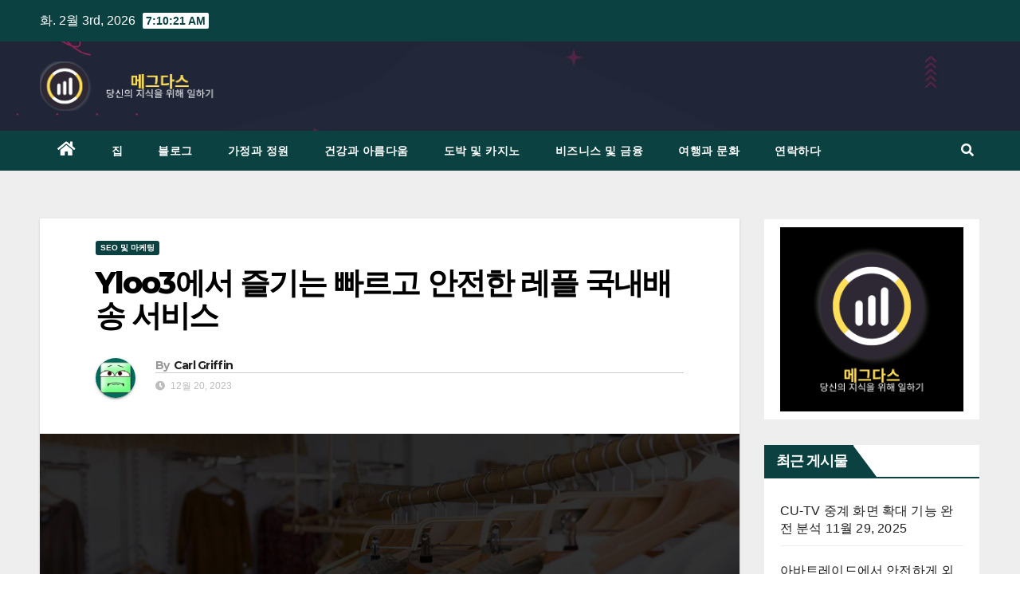

--- FILE ---
content_type: text/html; charset=UTF-8
request_url: https://www.meghdas.com/yloo3%EC%97%90%EC%84%9C-%EC%A6%90%EA%B8%B0%EB%8A%94-%EB%B9%A0%EB%A5%B4%EA%B3%A0-%EC%95%88%EC%A0%84%ED%95%9C-%EB%A0%88%ED%94%8C-%EA%B5%AD%EB%82%B4%EB%B0%B0%EC%86%A1-%EC%84%9C%EB%B9%84%EC%8A%A4/
body_size: 23282
content:
<!DOCTYPE html>
<html lang="ko-KR">
<head>
<meta charset="UTF-8">
<meta name="viewport" content="width=device-width, initial-scale=1">
<link rel="profile" href="https://gmpg.org/xfn/11">
<meta name='robots' content='index, follow, max-image-preview:large, max-snippet:-1, max-video-preview:-1' />

	<!-- This site is optimized with the Yoast SEO plugin v26.8 - https://yoast.com/product/yoast-seo-wordpress/ -->
	<title>Yloo3에서 즐기는 빠르고 안전한 레플 국내배송 서비스 - 메그다스</title>
	<link rel="canonical" href="https://www.meghdas.com/yloo3에서-즐기는-빠르고-안전한-레플-국내배송-서비스/" />
	<meta property="og:locale" content="ko_KR" />
	<meta property="og:type" content="article" />
	<meta property="og:title" content="Yloo3에서 즐기는 빠르고 안전한 레플 국내배송 서비스 - 메그다스" />
	<meta property="og:description" content="해외 온라인 구매가 도착할 때까지 몇 주를 기다리는 데 싫증이 났습니까? 더 이상 보지 마! Yloo3는 해외에서 쇼핑하고 배송하는 방식에 혁명을 일으키기 위해 왔습니다. 빠르고 안전한 국내 배송 서비스를 통해 좋아하는 복제품이 기록적인 시간에 문 앞까지 바로 배송됩니다. 긴 배송 시간과 작별하고 Yloo3의 최고 수준의 서비스로 번거롭지 않은 쇼핑 경험에 인사하세요. 이 블로그 게시물에서는 Yloo3가 [&hellip;]" />
	<meta property="og:url" content="https://www.meghdas.com/yloo3에서-즐기는-빠르고-안전한-레플-국내배송-서비스/" />
	<meta property="og:site_name" content="메그다스" />
	<meta property="article:published_time" content="2023-12-20T07:51:00+00:00" />
	<meta property="og:image" content="https://www.meghdas.com/wp-content/uploads/2023/12/4-scaled.jpg" />
	<meta property="og:image:width" content="2560" />
	<meta property="og:image:height" content="1707" />
	<meta property="og:image:type" content="image/jpeg" />
	<meta name="author" content="Carl Griffin" />
	<meta name="twitter:card" content="summary_large_image" />
	<meta name="twitter:label1" content="글쓴이" />
	<meta name="twitter:data1" content="Carl Griffin" />
	<meta name="twitter:label2" content="예상 되는 판독 시간" />
	<meta name="twitter:data2" content="10분" />
	<script type="application/ld+json" class="yoast-schema-graph">{"@context":"https://schema.org","@graph":[{"@type":"Article","@id":"https://www.meghdas.com/yloo3%ec%97%90%ec%84%9c-%ec%a6%90%ea%b8%b0%eb%8a%94-%eb%b9%a0%eb%a5%b4%ea%b3%a0-%ec%95%88%ec%a0%84%ed%95%9c-%eb%a0%88%ed%94%8c-%ea%b5%ad%eb%82%b4%eb%b0%b0%ec%86%a1-%ec%84%9c%eb%b9%84%ec%8a%a4/#article","isPartOf":{"@id":"https://www.meghdas.com/yloo3%ec%97%90%ec%84%9c-%ec%a6%90%ea%b8%b0%eb%8a%94-%eb%b9%a0%eb%a5%b4%ea%b3%a0-%ec%95%88%ec%a0%84%ed%95%9c-%eb%a0%88%ed%94%8c-%ea%b5%ad%eb%82%b4%eb%b0%b0%ec%86%a1-%ec%84%9c%eb%b9%84%ec%8a%a4/"},"author":{"name":"Carl Griffin","@id":"https://www.meghdas.com/#/schema/person/0d1fb2674b4db7c68f094600e8cfdfb9"},"headline":"Yloo3에서 즐기는 빠르고 안전한 레플 국내배송 서비스","datePublished":"2023-12-20T07:51:00+00:00","mainEntityOfPage":{"@id":"https://www.meghdas.com/yloo3%ec%97%90%ec%84%9c-%ec%a6%90%ea%b8%b0%eb%8a%94-%eb%b9%a0%eb%a5%b4%ea%b3%a0-%ec%95%88%ec%a0%84%ed%95%9c-%eb%a0%88%ed%94%8c-%ea%b5%ad%eb%82%b4%eb%b0%b0%ec%86%a1-%ec%84%9c%eb%b9%84%ec%8a%a4/"},"wordCount":71,"publisher":{"@id":"https://www.meghdas.com/#organization"},"image":{"@id":"https://www.meghdas.com/yloo3%ec%97%90%ec%84%9c-%ec%a6%90%ea%b8%b0%eb%8a%94-%eb%b9%a0%eb%a5%b4%ea%b3%a0-%ec%95%88%ec%a0%84%ed%95%9c-%eb%a0%88%ed%94%8c-%ea%b5%ad%eb%82%b4%eb%b0%b0%ec%86%a1-%ec%84%9c%eb%b9%84%ec%8a%a4/#primaryimage"},"thumbnailUrl":"https://www.meghdas.com/wp-content/uploads/2023/12/4-scaled.jpg","articleSection":["SEO 및 마케팅"],"inLanguage":"ko-KR"},{"@type":"WebPage","@id":"https://www.meghdas.com/yloo3%ec%97%90%ec%84%9c-%ec%a6%90%ea%b8%b0%eb%8a%94-%eb%b9%a0%eb%a5%b4%ea%b3%a0-%ec%95%88%ec%a0%84%ed%95%9c-%eb%a0%88%ed%94%8c-%ea%b5%ad%eb%82%b4%eb%b0%b0%ec%86%a1-%ec%84%9c%eb%b9%84%ec%8a%a4/","url":"https://www.meghdas.com/yloo3%ec%97%90%ec%84%9c-%ec%a6%90%ea%b8%b0%eb%8a%94-%eb%b9%a0%eb%a5%b4%ea%b3%a0-%ec%95%88%ec%a0%84%ed%95%9c-%eb%a0%88%ed%94%8c-%ea%b5%ad%eb%82%b4%eb%b0%b0%ec%86%a1-%ec%84%9c%eb%b9%84%ec%8a%a4/","name":"Yloo3에서 즐기는 빠르고 안전한 레플 국내배송 서비스 - 메그다스","isPartOf":{"@id":"https://www.meghdas.com/#website"},"primaryImageOfPage":{"@id":"https://www.meghdas.com/yloo3%ec%97%90%ec%84%9c-%ec%a6%90%ea%b8%b0%eb%8a%94-%eb%b9%a0%eb%a5%b4%ea%b3%a0-%ec%95%88%ec%a0%84%ed%95%9c-%eb%a0%88%ed%94%8c-%ea%b5%ad%eb%82%b4%eb%b0%b0%ec%86%a1-%ec%84%9c%eb%b9%84%ec%8a%a4/#primaryimage"},"image":{"@id":"https://www.meghdas.com/yloo3%ec%97%90%ec%84%9c-%ec%a6%90%ea%b8%b0%eb%8a%94-%eb%b9%a0%eb%a5%b4%ea%b3%a0-%ec%95%88%ec%a0%84%ed%95%9c-%eb%a0%88%ed%94%8c-%ea%b5%ad%eb%82%b4%eb%b0%b0%ec%86%a1-%ec%84%9c%eb%b9%84%ec%8a%a4/#primaryimage"},"thumbnailUrl":"https://www.meghdas.com/wp-content/uploads/2023/12/4-scaled.jpg","datePublished":"2023-12-20T07:51:00+00:00","breadcrumb":{"@id":"https://www.meghdas.com/yloo3%ec%97%90%ec%84%9c-%ec%a6%90%ea%b8%b0%eb%8a%94-%eb%b9%a0%eb%a5%b4%ea%b3%a0-%ec%95%88%ec%a0%84%ed%95%9c-%eb%a0%88%ed%94%8c-%ea%b5%ad%eb%82%b4%eb%b0%b0%ec%86%a1-%ec%84%9c%eb%b9%84%ec%8a%a4/#breadcrumb"},"inLanguage":"ko-KR","potentialAction":[{"@type":"ReadAction","target":["https://www.meghdas.com/yloo3%ec%97%90%ec%84%9c-%ec%a6%90%ea%b8%b0%eb%8a%94-%eb%b9%a0%eb%a5%b4%ea%b3%a0-%ec%95%88%ec%a0%84%ed%95%9c-%eb%a0%88%ed%94%8c-%ea%b5%ad%eb%82%b4%eb%b0%b0%ec%86%a1-%ec%84%9c%eb%b9%84%ec%8a%a4/"]}]},{"@type":"ImageObject","inLanguage":"ko-KR","@id":"https://www.meghdas.com/yloo3%ec%97%90%ec%84%9c-%ec%a6%90%ea%b8%b0%eb%8a%94-%eb%b9%a0%eb%a5%b4%ea%b3%a0-%ec%95%88%ec%a0%84%ed%95%9c-%eb%a0%88%ed%94%8c-%ea%b5%ad%eb%82%b4%eb%b0%b0%ec%86%a1-%ec%84%9c%eb%b9%84%ec%8a%a4/#primaryimage","url":"https://www.meghdas.com/wp-content/uploads/2023/12/4-scaled.jpg","contentUrl":"https://www.meghdas.com/wp-content/uploads/2023/12/4-scaled.jpg","width":2560,"height":1707,"caption":"YLook 로고"},{"@type":"BreadcrumbList","@id":"https://www.meghdas.com/yloo3%ec%97%90%ec%84%9c-%ec%a6%90%ea%b8%b0%eb%8a%94-%eb%b9%a0%eb%a5%b4%ea%b3%a0-%ec%95%88%ec%a0%84%ed%95%9c-%eb%a0%88%ed%94%8c-%ea%b5%ad%eb%82%b4%eb%b0%b0%ec%86%a1-%ec%84%9c%eb%b9%84%ec%8a%a4/#breadcrumb","itemListElement":[{"@type":"ListItem","position":1,"name":"Home","item":"https://www.meghdas.com/"},{"@type":"ListItem","position":2,"name":"블로그","item":"https://www.meghdas.com/blog/"},{"@type":"ListItem","position":3,"name":"Yloo3에서 즐기는 빠르고 안전한 레플 국내배송 서비스"}]},{"@type":"WebSite","@id":"https://www.meghdas.com/#website","url":"https://www.meghdas.com/","name":"메그다스","description":"당신의 지식을 위해 일하기","publisher":{"@id":"https://www.meghdas.com/#organization"},"potentialAction":[{"@type":"SearchAction","target":{"@type":"EntryPoint","urlTemplate":"https://www.meghdas.com/?s={search_term_string}"},"query-input":{"@type":"PropertyValueSpecification","valueRequired":true,"valueName":"search_term_string"}}],"inLanguage":"ko-KR"},{"@type":"Organization","@id":"https://www.meghdas.com/#organization","name":"메그다스","url":"https://www.meghdas.com/","logo":{"@type":"ImageObject","inLanguage":"ko-KR","@id":"https://www.meghdas.com/#/schema/logo/image/","url":"https://www.meghdas.com/wp-content/uploads/2023/04/메그다스-1.png","contentUrl":"https://www.meghdas.com/wp-content/uploads/2023/04/메그다스-1.png","width":500,"height":500,"caption":"메그다스"},"image":{"@id":"https://www.meghdas.com/#/schema/logo/image/"}},{"@type":"Person","@id":"https://www.meghdas.com/#/schema/person/0d1fb2674b4db7c68f094600e8cfdfb9","name":"Carl Griffin","image":{"@type":"ImageObject","inLanguage":"ko-KR","@id":"https://www.meghdas.com/#/schema/person/image/","url":"https://secure.gravatar.com/avatar/c2bdbcc2a06d4fa340d2f1bdf67e4771d89e180869f528ea2eebf67d9da16966?s=96&d=wavatar&r=g","contentUrl":"https://secure.gravatar.com/avatar/c2bdbcc2a06d4fa340d2f1bdf67e4771d89e180869f528ea2eebf67d9da16966?s=96&d=wavatar&r=g","caption":"Carl Griffin"},"url":"https://www.meghdas.com/author/carlgriffin/"}]}</script>
	<!-- / Yoast SEO plugin. -->


<link rel='dns-prefetch' href='//fonts.googleapis.com' />
<link rel="alternate" type="application/rss+xml" title="메그다스 &raquo; 피드" href="https://www.meghdas.com/feed/" />
<link rel="alternate" type="application/rss+xml" title="메그다스 &raquo; 댓글 피드" href="https://www.meghdas.com/comments/feed/" />
<link rel="alternate" title="oEmbed (JSON)" type="application/json+oembed" href="https://www.meghdas.com/wp-json/oembed/1.0/embed?url=https%3A%2F%2Fwww.meghdas.com%2Fyloo3%25ec%2597%2590%25ec%2584%259c-%25ec%25a6%2590%25ea%25b8%25b0%25eb%258a%2594-%25eb%25b9%25a0%25eb%25a5%25b4%25ea%25b3%25a0-%25ec%2595%2588%25ec%25a0%2584%25ed%2595%259c-%25eb%25a0%2588%25ed%2594%258c-%25ea%25b5%25ad%25eb%2582%25b4%25eb%25b0%25b0%25ec%2586%25a1-%25ec%2584%259c%25eb%25b9%2584%25ec%258a%25a4%2F" />
<link rel="alternate" title="oEmbed (XML)" type="text/xml+oembed" href="https://www.meghdas.com/wp-json/oembed/1.0/embed?url=https%3A%2F%2Fwww.meghdas.com%2Fyloo3%25ec%2597%2590%25ec%2584%259c-%25ec%25a6%2590%25ea%25b8%25b0%25eb%258a%2594-%25eb%25b9%25a0%25eb%25a5%25b4%25ea%25b3%25a0-%25ec%2595%2588%25ec%25a0%2584%25ed%2595%259c-%25eb%25a0%2588%25ed%2594%258c-%25ea%25b5%25ad%25eb%2582%25b4%25eb%25b0%25b0%25ec%2586%25a1-%25ec%2584%259c%25eb%25b9%2584%25ec%258a%25a4%2F&#038;format=xml" />
<style id='wp-img-auto-sizes-contain-inline-css' type='text/css'>
img:is([sizes=auto i],[sizes^="auto," i]){contain-intrinsic-size:3000px 1500px}
/*# sourceURL=wp-img-auto-sizes-contain-inline-css */
</style>
<style id='wp-emoji-styles-inline-css' type='text/css'>

	img.wp-smiley, img.emoji {
		display: inline !important;
		border: none !important;
		box-shadow: none !important;
		height: 1em !important;
		width: 1em !important;
		margin: 0 0.07em !important;
		vertical-align: -0.1em !important;
		background: none !important;
		padding: 0 !important;
	}
/*# sourceURL=wp-emoji-styles-inline-css */
</style>
<style id='wp-block-library-inline-css' type='text/css'>
:root{--wp-block-synced-color:#7a00df;--wp-block-synced-color--rgb:122,0,223;--wp-bound-block-color:var(--wp-block-synced-color);--wp-editor-canvas-background:#ddd;--wp-admin-theme-color:#007cba;--wp-admin-theme-color--rgb:0,124,186;--wp-admin-theme-color-darker-10:#006ba1;--wp-admin-theme-color-darker-10--rgb:0,107,160.5;--wp-admin-theme-color-darker-20:#005a87;--wp-admin-theme-color-darker-20--rgb:0,90,135;--wp-admin-border-width-focus:2px}@media (min-resolution:192dpi){:root{--wp-admin-border-width-focus:1.5px}}.wp-element-button{cursor:pointer}:root .has-very-light-gray-background-color{background-color:#eee}:root .has-very-dark-gray-background-color{background-color:#313131}:root .has-very-light-gray-color{color:#eee}:root .has-very-dark-gray-color{color:#313131}:root .has-vivid-green-cyan-to-vivid-cyan-blue-gradient-background{background:linear-gradient(135deg,#00d084,#0693e3)}:root .has-purple-crush-gradient-background{background:linear-gradient(135deg,#34e2e4,#4721fb 50%,#ab1dfe)}:root .has-hazy-dawn-gradient-background{background:linear-gradient(135deg,#faaca8,#dad0ec)}:root .has-subdued-olive-gradient-background{background:linear-gradient(135deg,#fafae1,#67a671)}:root .has-atomic-cream-gradient-background{background:linear-gradient(135deg,#fdd79a,#004a59)}:root .has-nightshade-gradient-background{background:linear-gradient(135deg,#330968,#31cdcf)}:root .has-midnight-gradient-background{background:linear-gradient(135deg,#020381,#2874fc)}:root{--wp--preset--font-size--normal:16px;--wp--preset--font-size--huge:42px}.has-regular-font-size{font-size:1em}.has-larger-font-size{font-size:2.625em}.has-normal-font-size{font-size:var(--wp--preset--font-size--normal)}.has-huge-font-size{font-size:var(--wp--preset--font-size--huge)}.has-text-align-center{text-align:center}.has-text-align-left{text-align:left}.has-text-align-right{text-align:right}.has-fit-text{white-space:nowrap!important}#end-resizable-editor-section{display:none}.aligncenter{clear:both}.items-justified-left{justify-content:flex-start}.items-justified-center{justify-content:center}.items-justified-right{justify-content:flex-end}.items-justified-space-between{justify-content:space-between}.screen-reader-text{border:0;clip-path:inset(50%);height:1px;margin:-1px;overflow:hidden;padding:0;position:absolute;width:1px;word-wrap:normal!important}.screen-reader-text:focus{background-color:#ddd;clip-path:none;color:#444;display:block;font-size:1em;height:auto;left:5px;line-height:normal;padding:15px 23px 14px;text-decoration:none;top:5px;width:auto;z-index:100000}html :where(.has-border-color){border-style:solid}html :where([style*=border-top-color]){border-top-style:solid}html :where([style*=border-right-color]){border-right-style:solid}html :where([style*=border-bottom-color]){border-bottom-style:solid}html :where([style*=border-left-color]){border-left-style:solid}html :where([style*=border-width]){border-style:solid}html :where([style*=border-top-width]){border-top-style:solid}html :where([style*=border-right-width]){border-right-style:solid}html :where([style*=border-bottom-width]){border-bottom-style:solid}html :where([style*=border-left-width]){border-left-style:solid}html :where(img[class*=wp-image-]){height:auto;max-width:100%}:where(figure){margin:0 0 1em}html :where(.is-position-sticky){--wp-admin--admin-bar--position-offset:var(--wp-admin--admin-bar--height,0px)}@media screen and (max-width:600px){html :where(.is-position-sticky){--wp-admin--admin-bar--position-offset:0px}}

/*# sourceURL=wp-block-library-inline-css */
</style><style id='global-styles-inline-css' type='text/css'>
:root{--wp--preset--aspect-ratio--square: 1;--wp--preset--aspect-ratio--4-3: 4/3;--wp--preset--aspect-ratio--3-4: 3/4;--wp--preset--aspect-ratio--3-2: 3/2;--wp--preset--aspect-ratio--2-3: 2/3;--wp--preset--aspect-ratio--16-9: 16/9;--wp--preset--aspect-ratio--9-16: 9/16;--wp--preset--color--black: #000000;--wp--preset--color--cyan-bluish-gray: #abb8c3;--wp--preset--color--white: #ffffff;--wp--preset--color--pale-pink: #f78da7;--wp--preset--color--vivid-red: #cf2e2e;--wp--preset--color--luminous-vivid-orange: #ff6900;--wp--preset--color--luminous-vivid-amber: #fcb900;--wp--preset--color--light-green-cyan: #7bdcb5;--wp--preset--color--vivid-green-cyan: #00d084;--wp--preset--color--pale-cyan-blue: #8ed1fc;--wp--preset--color--vivid-cyan-blue: #0693e3;--wp--preset--color--vivid-purple: #9b51e0;--wp--preset--gradient--vivid-cyan-blue-to-vivid-purple: linear-gradient(135deg,rgb(6,147,227) 0%,rgb(155,81,224) 100%);--wp--preset--gradient--light-green-cyan-to-vivid-green-cyan: linear-gradient(135deg,rgb(122,220,180) 0%,rgb(0,208,130) 100%);--wp--preset--gradient--luminous-vivid-amber-to-luminous-vivid-orange: linear-gradient(135deg,rgb(252,185,0) 0%,rgb(255,105,0) 100%);--wp--preset--gradient--luminous-vivid-orange-to-vivid-red: linear-gradient(135deg,rgb(255,105,0) 0%,rgb(207,46,46) 100%);--wp--preset--gradient--very-light-gray-to-cyan-bluish-gray: linear-gradient(135deg,rgb(238,238,238) 0%,rgb(169,184,195) 100%);--wp--preset--gradient--cool-to-warm-spectrum: linear-gradient(135deg,rgb(74,234,220) 0%,rgb(151,120,209) 20%,rgb(207,42,186) 40%,rgb(238,44,130) 60%,rgb(251,105,98) 80%,rgb(254,248,76) 100%);--wp--preset--gradient--blush-light-purple: linear-gradient(135deg,rgb(255,206,236) 0%,rgb(152,150,240) 100%);--wp--preset--gradient--blush-bordeaux: linear-gradient(135deg,rgb(254,205,165) 0%,rgb(254,45,45) 50%,rgb(107,0,62) 100%);--wp--preset--gradient--luminous-dusk: linear-gradient(135deg,rgb(255,203,112) 0%,rgb(199,81,192) 50%,rgb(65,88,208) 100%);--wp--preset--gradient--pale-ocean: linear-gradient(135deg,rgb(255,245,203) 0%,rgb(182,227,212) 50%,rgb(51,167,181) 100%);--wp--preset--gradient--electric-grass: linear-gradient(135deg,rgb(202,248,128) 0%,rgb(113,206,126) 100%);--wp--preset--gradient--midnight: linear-gradient(135deg,rgb(2,3,129) 0%,rgb(40,116,252) 100%);--wp--preset--font-size--small: 13px;--wp--preset--font-size--medium: 20px;--wp--preset--font-size--large: 36px;--wp--preset--font-size--x-large: 42px;--wp--preset--spacing--20: 0.44rem;--wp--preset--spacing--30: 0.67rem;--wp--preset--spacing--40: 1rem;--wp--preset--spacing--50: 1.5rem;--wp--preset--spacing--60: 2.25rem;--wp--preset--spacing--70: 3.38rem;--wp--preset--spacing--80: 5.06rem;--wp--preset--shadow--natural: 6px 6px 9px rgba(0, 0, 0, 0.2);--wp--preset--shadow--deep: 12px 12px 50px rgba(0, 0, 0, 0.4);--wp--preset--shadow--sharp: 6px 6px 0px rgba(0, 0, 0, 0.2);--wp--preset--shadow--outlined: 6px 6px 0px -3px rgb(255, 255, 255), 6px 6px rgb(0, 0, 0);--wp--preset--shadow--crisp: 6px 6px 0px rgb(0, 0, 0);}:where(.is-layout-flex){gap: 0.5em;}:where(.is-layout-grid){gap: 0.5em;}body .is-layout-flex{display: flex;}.is-layout-flex{flex-wrap: wrap;align-items: center;}.is-layout-flex > :is(*, div){margin: 0;}body .is-layout-grid{display: grid;}.is-layout-grid > :is(*, div){margin: 0;}:where(.wp-block-columns.is-layout-flex){gap: 2em;}:where(.wp-block-columns.is-layout-grid){gap: 2em;}:where(.wp-block-post-template.is-layout-flex){gap: 1.25em;}:where(.wp-block-post-template.is-layout-grid){gap: 1.25em;}.has-black-color{color: var(--wp--preset--color--black) !important;}.has-cyan-bluish-gray-color{color: var(--wp--preset--color--cyan-bluish-gray) !important;}.has-white-color{color: var(--wp--preset--color--white) !important;}.has-pale-pink-color{color: var(--wp--preset--color--pale-pink) !important;}.has-vivid-red-color{color: var(--wp--preset--color--vivid-red) !important;}.has-luminous-vivid-orange-color{color: var(--wp--preset--color--luminous-vivid-orange) !important;}.has-luminous-vivid-amber-color{color: var(--wp--preset--color--luminous-vivid-amber) !important;}.has-light-green-cyan-color{color: var(--wp--preset--color--light-green-cyan) !important;}.has-vivid-green-cyan-color{color: var(--wp--preset--color--vivid-green-cyan) !important;}.has-pale-cyan-blue-color{color: var(--wp--preset--color--pale-cyan-blue) !important;}.has-vivid-cyan-blue-color{color: var(--wp--preset--color--vivid-cyan-blue) !important;}.has-vivid-purple-color{color: var(--wp--preset--color--vivid-purple) !important;}.has-black-background-color{background-color: var(--wp--preset--color--black) !important;}.has-cyan-bluish-gray-background-color{background-color: var(--wp--preset--color--cyan-bluish-gray) !important;}.has-white-background-color{background-color: var(--wp--preset--color--white) !important;}.has-pale-pink-background-color{background-color: var(--wp--preset--color--pale-pink) !important;}.has-vivid-red-background-color{background-color: var(--wp--preset--color--vivid-red) !important;}.has-luminous-vivid-orange-background-color{background-color: var(--wp--preset--color--luminous-vivid-orange) !important;}.has-luminous-vivid-amber-background-color{background-color: var(--wp--preset--color--luminous-vivid-amber) !important;}.has-light-green-cyan-background-color{background-color: var(--wp--preset--color--light-green-cyan) !important;}.has-vivid-green-cyan-background-color{background-color: var(--wp--preset--color--vivid-green-cyan) !important;}.has-pale-cyan-blue-background-color{background-color: var(--wp--preset--color--pale-cyan-blue) !important;}.has-vivid-cyan-blue-background-color{background-color: var(--wp--preset--color--vivid-cyan-blue) !important;}.has-vivid-purple-background-color{background-color: var(--wp--preset--color--vivid-purple) !important;}.has-black-border-color{border-color: var(--wp--preset--color--black) !important;}.has-cyan-bluish-gray-border-color{border-color: var(--wp--preset--color--cyan-bluish-gray) !important;}.has-white-border-color{border-color: var(--wp--preset--color--white) !important;}.has-pale-pink-border-color{border-color: var(--wp--preset--color--pale-pink) !important;}.has-vivid-red-border-color{border-color: var(--wp--preset--color--vivid-red) !important;}.has-luminous-vivid-orange-border-color{border-color: var(--wp--preset--color--luminous-vivid-orange) !important;}.has-luminous-vivid-amber-border-color{border-color: var(--wp--preset--color--luminous-vivid-amber) !important;}.has-light-green-cyan-border-color{border-color: var(--wp--preset--color--light-green-cyan) !important;}.has-vivid-green-cyan-border-color{border-color: var(--wp--preset--color--vivid-green-cyan) !important;}.has-pale-cyan-blue-border-color{border-color: var(--wp--preset--color--pale-cyan-blue) !important;}.has-vivid-cyan-blue-border-color{border-color: var(--wp--preset--color--vivid-cyan-blue) !important;}.has-vivid-purple-border-color{border-color: var(--wp--preset--color--vivid-purple) !important;}.has-vivid-cyan-blue-to-vivid-purple-gradient-background{background: var(--wp--preset--gradient--vivid-cyan-blue-to-vivid-purple) !important;}.has-light-green-cyan-to-vivid-green-cyan-gradient-background{background: var(--wp--preset--gradient--light-green-cyan-to-vivid-green-cyan) !important;}.has-luminous-vivid-amber-to-luminous-vivid-orange-gradient-background{background: var(--wp--preset--gradient--luminous-vivid-amber-to-luminous-vivid-orange) !important;}.has-luminous-vivid-orange-to-vivid-red-gradient-background{background: var(--wp--preset--gradient--luminous-vivid-orange-to-vivid-red) !important;}.has-very-light-gray-to-cyan-bluish-gray-gradient-background{background: var(--wp--preset--gradient--very-light-gray-to-cyan-bluish-gray) !important;}.has-cool-to-warm-spectrum-gradient-background{background: var(--wp--preset--gradient--cool-to-warm-spectrum) !important;}.has-blush-light-purple-gradient-background{background: var(--wp--preset--gradient--blush-light-purple) !important;}.has-blush-bordeaux-gradient-background{background: var(--wp--preset--gradient--blush-bordeaux) !important;}.has-luminous-dusk-gradient-background{background: var(--wp--preset--gradient--luminous-dusk) !important;}.has-pale-ocean-gradient-background{background: var(--wp--preset--gradient--pale-ocean) !important;}.has-electric-grass-gradient-background{background: var(--wp--preset--gradient--electric-grass) !important;}.has-midnight-gradient-background{background: var(--wp--preset--gradient--midnight) !important;}.has-small-font-size{font-size: var(--wp--preset--font-size--small) !important;}.has-medium-font-size{font-size: var(--wp--preset--font-size--medium) !important;}.has-large-font-size{font-size: var(--wp--preset--font-size--large) !important;}.has-x-large-font-size{font-size: var(--wp--preset--font-size--x-large) !important;}
/*# sourceURL=global-styles-inline-css */
</style>

<style id='classic-theme-styles-inline-css' type='text/css'>
/*! This file is auto-generated */
.wp-block-button__link{color:#fff;background-color:#32373c;border-radius:9999px;box-shadow:none;text-decoration:none;padding:calc(.667em + 2px) calc(1.333em + 2px);font-size:1.125em}.wp-block-file__button{background:#32373c;color:#fff;text-decoration:none}
/*# sourceURL=/wp-includes/css/classic-themes.min.css */
</style>
<link rel='stylesheet' id='dashicons-css' href='https://www.meghdas.com/wp-includes/css/dashicons.min.css?ver=6.9' type='text/css' media='all' />
<link rel='stylesheet' id='admin-bar-css' href='https://www.meghdas.com/wp-includes/css/admin-bar.min.css?ver=6.9' type='text/css' media='all' />
<style id='admin-bar-inline-css' type='text/css'>

    /* Hide CanvasJS credits for P404 charts specifically */
    #p404RedirectChart .canvasjs-chart-credit {
        display: none !important;
    }
    
    #p404RedirectChart canvas {
        border-radius: 6px;
    }

    .p404-redirect-adminbar-weekly-title {
        font-weight: bold;
        font-size: 14px;
        color: #fff;
        margin-bottom: 6px;
    }

    #wpadminbar #wp-admin-bar-p404_free_top_button .ab-icon:before {
        content: "\f103";
        color: #dc3545;
        top: 3px;
    }
    
    #wp-admin-bar-p404_free_top_button .ab-item {
        min-width: 80px !important;
        padding: 0px !important;
    }
    
    /* Ensure proper positioning and z-index for P404 dropdown */
    .p404-redirect-adminbar-dropdown-wrap { 
        min-width: 0; 
        padding: 0;
        position: static !important;
    }
    
    #wpadminbar #wp-admin-bar-p404_free_top_button_dropdown {
        position: static !important;
    }
    
    #wpadminbar #wp-admin-bar-p404_free_top_button_dropdown .ab-item {
        padding: 0 !important;
        margin: 0 !important;
    }
    
    .p404-redirect-dropdown-container {
        min-width: 340px;
        padding: 18px 18px 12px 18px;
        background: #23282d !important;
        color: #fff;
        border-radius: 12px;
        box-shadow: 0 8px 32px rgba(0,0,0,0.25);
        margin-top: 10px;
        position: relative !important;
        z-index: 999999 !important;
        display: block !important;
        border: 1px solid #444;
    }
    
    /* Ensure P404 dropdown appears on hover */
    #wpadminbar #wp-admin-bar-p404_free_top_button .p404-redirect-dropdown-container { 
        display: none !important;
    }
    
    #wpadminbar #wp-admin-bar-p404_free_top_button:hover .p404-redirect-dropdown-container { 
        display: block !important;
    }
    
    #wpadminbar #wp-admin-bar-p404_free_top_button:hover #wp-admin-bar-p404_free_top_button_dropdown .p404-redirect-dropdown-container {
        display: block !important;
    }
    
    .p404-redirect-card {
        background: #2c3338;
        border-radius: 8px;
        padding: 18px 18px 12px 18px;
        box-shadow: 0 2px 8px rgba(0,0,0,0.07);
        display: flex;
        flex-direction: column;
        align-items: flex-start;
        border: 1px solid #444;
    }
    
    .p404-redirect-btn {
        display: inline-block;
        background: #dc3545;
        color: #fff !important;
        font-weight: bold;
        padding: 5px 22px;
        border-radius: 8px;
        text-decoration: none;
        font-size: 17px;
        transition: background 0.2s, box-shadow 0.2s;
        margin-top: 8px;
        box-shadow: 0 2px 8px rgba(220,53,69,0.15);
        text-align: center;
        line-height: 1.6;
    }
    
    .p404-redirect-btn:hover {
        background: #c82333;
        color: #fff !important;
        box-shadow: 0 4px 16px rgba(220,53,69,0.25);
    }
    
    /* Prevent conflicts with other admin bar dropdowns */
    #wpadminbar .ab-top-menu > li:hover > .ab-item,
    #wpadminbar .ab-top-menu > li.hover > .ab-item {
        z-index: auto;
    }
    
    #wpadminbar #wp-admin-bar-p404_free_top_button:hover > .ab-item {
        z-index: 999998 !important;
    }
    
/*# sourceURL=admin-bar-inline-css */
</style>
<link rel='stylesheet' id='contact-form-7-css' href='https://www.meghdas.com/wp-content/plugins/contact-form-7/includes/css/styles.css?ver=6.1.4' type='text/css' media='all' />
<link rel='stylesheet' id='PageBuilderSandwich-css' href='https://www.meghdas.com/wp-content/plugins/page-builder-sandwich/page_builder_sandwich/css/style.min.css?ver=5.1.0' type='text/css' media='all' />
<link rel='stylesheet' id='tranzly-css' href='https://www.meghdas.com/wp-content/plugins/tranzly/includes/assets/css/tranzly.css?ver=2.0.0' type='text/css' media='all' />
<link rel='stylesheet' id='wp-show-posts-css' href='https://www.meghdas.com/wp-content/plugins/wp-show-posts/css/wp-show-posts-min.css?ver=1.1.6' type='text/css' media='all' />
<link rel='stylesheet' id='newsup-fonts-css' href='//fonts.googleapis.com/css?family=Montserrat%3A400%2C500%2C700%2C800%7CWork%2BSans%3A300%2C400%2C500%2C600%2C700%2C800%2C900%26display%3Dswap&#038;subset=latin%2Clatin-ext' type='text/css' media='all' />
<link rel='stylesheet' id='bootstrap-css' href='https://www.meghdas.com/wp-content/themes/newsup/css/bootstrap.css?ver=6.9' type='text/css' media='all' />
<link rel='stylesheet' id='newsup-style-css' href='https://www.meghdas.com/wp-content/themes/max-news/style.css?ver=6.9' type='text/css' media='all' />
<link rel='stylesheet' id='font-awesome-5-all-css' href='https://www.meghdas.com/wp-content/themes/newsup/css/font-awesome/css/all.min.css?ver=6.9' type='text/css' media='all' />
<link rel='stylesheet' id='font-awesome-4-shim-css' href='https://www.meghdas.com/wp-content/themes/newsup/css/font-awesome/css/v4-shims.min.css?ver=6.9' type='text/css' media='all' />
<link rel='stylesheet' id='owl-carousel-css' href='https://www.meghdas.com/wp-content/themes/newsup/css/owl.carousel.css?ver=6.9' type='text/css' media='all' />
<link rel='stylesheet' id='smartmenus-css' href='https://www.meghdas.com/wp-content/themes/newsup/css/jquery.smartmenus.bootstrap.css?ver=6.9' type='text/css' media='all' />
<link rel='stylesheet' id='newsup-style-parent-css' href='https://www.meghdas.com/wp-content/themes/newsup/style.css?ver=6.9' type='text/css' media='all' />
<link rel='stylesheet' id='maxnews-style-css' href='https://www.meghdas.com/wp-content/themes/max-news/style.css?ver=1.0' type='text/css' media='all' />
<link rel='stylesheet' id='maxnews-default-css-css' href='https://www.meghdas.com/wp-content/themes/max-news/css/colors/default.css?ver=6.9' type='text/css' media='all' />
<link rel='stylesheet' id='wp-block-paragraph-css' href='https://www.meghdas.com/wp-includes/blocks/paragraph/style.min.css?ver=6.9' type='text/css' media='all' />
<link rel='stylesheet' id='wp-block-heading-css' href='https://www.meghdas.com/wp-includes/blocks/heading/style.min.css?ver=6.9' type='text/css' media='all' />
<script type="text/javascript" id="PageBuilderSandwich-js-extra">
/* <![CDATA[ */
var pbsFrontendParams = {"theme_name":"max-news","map_api_key":""};
//# sourceURL=PageBuilderSandwich-js-extra
/* ]]> */
</script>
<script type="text/javascript" src="https://www.meghdas.com/wp-content/plugins/page-builder-sandwich/page_builder_sandwich/js/min/frontend-min.js?ver=5.1.0" id="PageBuilderSandwich-js"></script>
<script type="text/javascript" src="https://www.meghdas.com/wp-includes/js/jquery/jquery.min.js?ver=3.7.1" id="jquery-core-js"></script>
<script type="text/javascript" src="https://www.meghdas.com/wp-includes/js/jquery/jquery-migrate.min.js?ver=3.4.1" id="jquery-migrate-js"></script>
<script type="text/javascript" id="tranzly-js-extra">
/* <![CDATA[ */
var tranzly_plugin_vars = {"ajaxurl":"https://www.meghdas.com/wp-admin/admin-ajax.php","plugin_url":"https://www.meghdas.com/wp-content/plugins/tranzly/includes/","site_url":"https://www.meghdas.com"};
//# sourceURL=tranzly-js-extra
/* ]]> */
</script>
<script type="text/javascript" src="https://www.meghdas.com/wp-content/plugins/tranzly/includes/assets/js/tranzly.js?ver=2.0.0" id="tranzly-js"></script>
<script type="text/javascript" src="https://www.meghdas.com/wp-content/themes/newsup/js/navigation.js?ver=6.9" id="newsup-navigation-js"></script>
<script type="text/javascript" src="https://www.meghdas.com/wp-content/themes/newsup/js/bootstrap.js?ver=6.9" id="bootstrap-js"></script>
<script type="text/javascript" src="https://www.meghdas.com/wp-content/themes/newsup/js/owl.carousel.min.js?ver=6.9" id="owl-carousel-min-js"></script>
<script type="text/javascript" src="https://www.meghdas.com/wp-content/themes/newsup/js/jquery.smartmenus.js?ver=6.9" id="smartmenus-js-js"></script>
<script type="text/javascript" src="https://www.meghdas.com/wp-content/themes/newsup/js/jquery.smartmenus.bootstrap.js?ver=6.9" id="bootstrap-smartmenus-js-js"></script>
<script type="text/javascript" src="https://www.meghdas.com/wp-content/themes/newsup/js/jquery.marquee.js?ver=6.9" id="newsup-marquee-js-js"></script>
<script type="text/javascript" src="https://www.meghdas.com/wp-content/themes/newsup/js/main.js?ver=6.9" id="newsup-main-js-js"></script>
<link rel="https://api.w.org/" href="https://www.meghdas.com/wp-json/" /><link rel="alternate" title="JSON" type="application/json" href="https://www.meghdas.com/wp-json/wp/v2/posts/125" /><link rel="EditURI" type="application/rsd+xml" title="RSD" href="https://www.meghdas.com/xmlrpc.php?rsd" />
<meta name="generator" content="WordPress 6.9" />
<link rel='shortlink' href='https://www.meghdas.com/?p=125' />
		<script>
			var jabvfcr = {
				selector: "FOOTER &gt; DIV &gt; DIV &gt; DIV &gt; DIV &gt; DIV &gt; P",
				manipulation: "html",
				html: '저작권 © 2023 | <a href="https://www.meghdas.com/">메가다</a>'
			};
		</script>
		<style type="text/css" id="custom-background-css">
    .wrapper { background-color: #eee; }
</style>
    <style type="text/css">
            .site-title,
        .site-description {
            position: absolute;
            clip: rect(1px, 1px, 1px, 1px);
        }
        </style>
    <link rel="icon" href="https://www.meghdas.com/wp-content/uploads/2023/04/메그다스-2-150x150.png" sizes="32x32" />
<link rel="icon" href="https://www.meghdas.com/wp-content/uploads/2023/04/메그다스-2-300x300.png" sizes="192x192" />
<link rel="apple-touch-icon" href="https://www.meghdas.com/wp-content/uploads/2023/04/메그다스-2-300x300.png" />
<meta name="msapplication-TileImage" content="https://www.meghdas.com/wp-content/uploads/2023/04/메그다스-2-300x300.png" />
</head>
<body class="wp-singular post-template-default single single-post postid-125 single-format-standard wp-custom-logo wp-embed-responsive wp-theme-newsup wp-child-theme-max-news  ta-hide-date-author-in-list" >
<div id="page" class="site">
<a class="skip-link screen-reader-text" href="#content">
Skip to content</a>
    <div class="wrapper" id="custom-background-css">
        <header class="mg-headwidget">
            <!--==================== TOP BAR ====================-->

            <div class="mg-head-detail hidden-xs">
    <div class="container-fluid">
        <div class="row align-items-center">
                        <div class="col-md-6 col-xs-12">
                <ul class="info-left">
                            <li>화. 2월 3rd, 2026             <span  id="time" class="time"></span>
                    
        </li>
                    </ul>

                           </div>


                        <div class="col-md-6 col-xs-12">
                <ul class="mg-social info-right">
                    
                                                                                                                                      
                                      </ul>
            </div>
                    </div>
    </div>
</div>
            <div class="clearfix"></div>
                        <div class="mg-nav-widget-area-back" style='background-image: url("https://www.meghdas.com/wp-content/themes/max-news/images/head-back.webp" );'>
                        <div class="overlay">
              <div class="inner"  style="background-color:rgba(32,47,91,0.4);" > 
                <div class="container-fluid">
                    <div class="mg-nav-widget-area">
                        <div class="row align-items-center">
                                                      <div class="col-md-3 col-sm-4 text-center-xs">
                                                              <div class="navbar-header">
                                <a href="https://www.meghdas.com/" class="navbar-brand" rel="home"><img width="467" height="131" src="https://www.meghdas.com/wp-content/uploads/2023/04/메그다스-3.png" class="custom-logo" alt="메그다스" decoding="async" fetchpriority="high" srcset="https://www.meghdas.com/wp-content/uploads/2023/04/메그다스-3.png 467w, https://www.meghdas.com/wp-content/uploads/2023/04/메그다스-3-300x84.png 300w" sizes="(max-width: 467px) 100vw, 467px" /></a>                                </div>
                            </div>
                           
                        </div>
                    </div>
                </div>
              </div>
              </div>
          </div>
    <div class="mg-menu-full">
      <nav class="navbar navbar-expand-lg navbar-wp">
        <div class="container-fluid flex-row">
          
                <!-- Right nav -->
                    <div class="m-header pl-3 ml-auto my-2 my-lg-0 position-relative align-items-center">
                                                <a class="mobilehomebtn" href="https://www.meghdas.com"><span class="fas fa-home"></span></a>
                        
                        <div class="dropdown ml-auto show mg-search-box pr-3">
                            <a class="dropdown-toggle msearch ml-auto" href="#" role="button" id="dropdownMenuLink" data-toggle="dropdown" aria-haspopup="true" aria-expanded="false">
                               <i class="fas fa-search"></i>
                            </a>

                            <div class="dropdown-menu searchinner" aria-labelledby="dropdownMenuLink">
                        <form role="search" method="get" id="searchform" action="https://www.meghdas.com/">
  <div class="input-group">
    <input type="search" class="form-control" placeholder="Search" value="" name="s" />
    <span class="input-group-btn btn-default">
    <button type="submit" class="btn"> <i class="fas fa-search"></i> </button>
    </span> </div>
</form>                      </div>
                        </div>
                        <!-- navbar-toggle -->
                        <button class="navbar-toggler" type="button" data-toggle="collapse" data-target="#navbar-wp" aria-controls="navbarSupportedContent" aria-expanded="false" aria-label="Toggle navigation">
                          <i class="fas fa-bars"></i>
                        </button>
                        <!-- /navbar-toggle -->
                    </div>
                    <!-- /Right nav --> 
          
                  <div class="collapse navbar-collapse" id="navbar-wp">
                    <div class="d-md-block">
                  <ul id="menu-main" class="nav navbar-nav mr-auto"><li class="active home"><a class="homebtn" href="https://www.meghdas.com"><span class='fas fa-home'></span></a></li><li id="menu-item-48" class="menu-item menu-item-type-post_type menu-item-object-page menu-item-home menu-item-48"><a class="nav-link" title="집" href="https://www.meghdas.com/">집</a></li>
<li id="menu-item-17" class="menu-item menu-item-type-post_type menu-item-object-page current_page_parent menu-item-17"><a class="nav-link" title="블로그" href="https://www.meghdas.com/blog/">블로그</a></li>
<li id="menu-item-19" class="menu-item menu-item-type-taxonomy menu-item-object-category menu-item-19"><a class="nav-link" title="가정과 정원" href="https://www.meghdas.com/category/%ea%b0%80%ec%a0%95%ea%b3%bc-%ec%a0%95%ec%9b%90/">가정과 정원</a></li>
<li id="menu-item-20" class="menu-item menu-item-type-taxonomy menu-item-object-category menu-item-20"><a class="nav-link" title="건강과 아름다움" href="https://www.meghdas.com/category/%ea%b1%b4%ea%b0%95%ea%b3%bc-%ec%95%84%eb%a6%84%eb%8b%a4%ec%9b%80/">건강과 아름다움</a></li>
<li id="menu-item-21" class="menu-item menu-item-type-taxonomy menu-item-object-category menu-item-21"><a class="nav-link" title="도박 및 카지노" href="https://www.meghdas.com/category/%eb%8f%84%eb%b0%95-%eb%b0%8f-%ec%b9%b4%ec%a7%80%eb%85%b8/">도박 및 카지노</a></li>
<li id="menu-item-22" class="menu-item menu-item-type-taxonomy menu-item-object-category menu-item-22"><a class="nav-link" title="비즈니스 및 금융" href="https://www.meghdas.com/category/%eb%b9%84%ec%a6%88%eb%8b%88%ec%8a%a4-%eb%b0%8f-%ea%b8%88%ec%9c%b5/">비즈니스 및 금융</a></li>
<li id="menu-item-23" class="menu-item menu-item-type-taxonomy menu-item-object-category menu-item-23"><a class="nav-link" title="여행과 문화" href="https://www.meghdas.com/category/%ec%97%ac%ed%96%89%ea%b3%bc-%eb%ac%b8%ed%99%94/">여행과 문화</a></li>
<li id="menu-item-11" class="menu-item menu-item-type-post_type menu-item-object-page menu-item-11"><a class="nav-link" title="연락하다" href="https://www.meghdas.com/contact/">연락하다</a></li>
</ul>                </div>    
                  </div>

                <!-- Right nav -->
                    <div class="d-none d-lg-block pl-3 ml-auto my-2 my-lg-0 position-relative align-items-center">
                        <div class="dropdown show mg-search-box pr-2">
                            <a class="dropdown-toggle msearch ml-auto" href="#" role="button" id="dropdownMenuLink" data-toggle="dropdown" aria-haspopup="true" aria-expanded="false">
                               <i class="fas fa-search"></i>
                            </a>

                            <div class="dropdown-menu searchinner" aria-labelledby="dropdownMenuLink">
                        <form role="search" method="get" id="searchform" action="https://www.meghdas.com/">
  <div class="input-group">
    <input type="search" class="form-control" placeholder="Search" value="" name="s" />
    <span class="input-group-btn btn-default">
    <button type="submit" class="btn"> <i class="fas fa-search"></i> </button>
    </span> </div>
</form>                      </div>
                        </div>
                        
                    </div>
                    <!-- /Right nav -->  
          </div>
      </nav> <!-- /Navigation -->
    </div>
</header>
<div class="clearfix"></div>
 <!-- =========================
     Page Content Section      
============================== -->
<main id="content">
    <!--container-->
    <div class="container-fluid">
      <!--row-->
      <div class="row">
        <!--col-md-->
                                                <div class="col-md-9">
                    		                  <div class="mg-blog-post-box"> 
              <div class="mg-header">
                                <div class="mg-blog-category"> 
                      <a class="newsup-categories category-color-1" href="https://www.meghdas.com/category/seo-%eb%b0%8f-%eb%a7%88%ec%bc%80%ed%8c%85/" alt="View all posts in SEO 및 마케팅"> 
                                 SEO 및 마케팅
                             </a>                </div>
                                <h1 class="title single"> <a title="Permalink to: Yloo3에서 즐기는 빠르고 안전한 레플 국내배송 서비스">
                  Yloo3에서 즐기는 빠르고 안전한 레플 국내배송 서비스</a>
                </h1>

                <div class="media mg-info-author-block"> 
                                    <a class="mg-author-pic" href="https://www.meghdas.com/author/carlgriffin/"> <img alt='' src='https://secure.gravatar.com/avatar/c2bdbcc2a06d4fa340d2f1bdf67e4771d89e180869f528ea2eebf67d9da16966?s=150&#038;d=wavatar&#038;r=g' srcset='https://secure.gravatar.com/avatar/c2bdbcc2a06d4fa340d2f1bdf67e4771d89e180869f528ea2eebf67d9da16966?s=300&#038;d=wavatar&#038;r=g 2x' class='avatar avatar-150 photo' height='150' width='150' decoding='async'/> </a>
                                  <div class="media-body">
                                        <h4 class="media-heading"><span>By</span><a href="https://www.meghdas.com/author/carlgriffin/">Carl Griffin</a></h4>
                                                            <span class="mg-blog-date"><i class="fas fa-clock"></i> 
                      12월 20, 2023</span>
                                      </div>
                </div>
              </div>
              <img width="2560" height="1707" src="https://www.meghdas.com/wp-content/uploads/2023/12/4-scaled.jpg" class="img-fluid wp-post-image" alt="YLook 로고" decoding="async" srcset="https://www.meghdas.com/wp-content/uploads/2023/12/4-scaled.jpg 2560w, https://www.meghdas.com/wp-content/uploads/2023/12/4-300x200.jpg 300w, https://www.meghdas.com/wp-content/uploads/2023/12/4-1024x683.jpg 1024w, https://www.meghdas.com/wp-content/uploads/2023/12/4-768x512.jpg 768w, https://www.meghdas.com/wp-content/uploads/2023/12/4-1536x1024.jpg 1536w, https://www.meghdas.com/wp-content/uploads/2023/12/4-2048x1365.jpg 2048w" sizes="(max-width: 2560px) 100vw, 2560px" />              <article class="small single">
                <div class="pbs-main-wrapper"><p></p>
<p>해외 온라인 구매가 도착할 때까지 몇 주를 기다리는 데 싫증이 났습니까? 더 이상 보지 마! Yloo3는 해외에서 쇼핑하고 배송하는 방식에 혁명을 일으키기 위해 왔습니다. 빠르고 안전한 국내 배송 서비스를 통해 좋아하는 복제품이 기록적인 시간에 문 앞까지 바로 배송됩니다. 긴 배송 시간과 작별하고 Yloo3의 최고 수준의 서비스로 번거롭지 않은 쇼핑 경험에 인사하세요. 이 블로그 게시물에서는 Yloo3가 빠르고 안전한 복제품 국내 배송을 위한 이동 플랫폼이 된 방법에 대해 살펴보면서 흥미진진한 세계인 Yloo3에 대해 알아보겠습니다. 여느 때와 다름없는 획기적인 쇼핑 경험을 준비하세요!</p>
<p></p>
<p></p>
<h2 class="wp-block-heading">Yloo3 및 서비스 소개</h2>
<p></p>
<p></p>
<p>빠르고 안전한 국제 배송 서비스의 궁극적인 목적지인 Yloo3에 오신 것을 환영합니다! 좋아하는 해외 제품이 도착할 때까지 몇 주, 심지어 몇 달을 기다리는 데 싫증이 났습니까? Yloo3는 쇼핑 방식을 혁신하기 위해 여기에 있습니다.</p>
<p>당사의 최첨단 시설과 최첨단 기술을 통해 제품이 문 앞까지 빠르고 안전하게 배송되도록 보장합니다. 택배를 애타게 추적하고 도착 시 상태를 걱정하는 시대는 지났습니다. Yloo3에서는 무엇보다 고객 만족을 최우선으로 생각하고 있습니다.</p>
<p>그런데 다른 배송 서비스와 다른 점은 무엇입니까? 간단합니다. NAT은 다른 회사와 달리 원활한 경험을 제공하기 위해 헌신하고 있습니다. 열성적인 온라인 쇼핑객이든, 전 세계적으로 확장하려는 비즈니스 소유자이든 Yloo3가 여러분을 보호합니다.저희 팀은 귀사가 번거롭지 않고 전 세계의 다양한 제품을 접할 수 있는 것이 얼마나 중요한지 잘 알고 있습니다. 그렇기 때문에 경쟁력 있는 요금과 투명한 가격 옵션을 제공하여 숨겨진 수수료나 놀라움이 없도록 보장합니다.그런데 왜 더 기다리죠? Yloo3의 국내 배송 서비스의 편리함과 신뢰성을 이미 경험한 수천 명의 만족한 고객들과 함께해보세요. 번개 같은 속도로 전 세계를 그 어느 때보다 가깝게 만들 수 있는 새로운 지평을 모색해 보십시오!</p>
<p></p>
<p></p>
<h2 class="wp-block-heading">온라인 쇼핑객을 위한 안전하고 빠른 재포장 및 국내 배송의 중요성</h2>
<p></p>
<p></p>
<p>온라인 쇼핑은 쇼핑 방식에 혁명을 일으켜 편리함과 옵션의 세계를 손끝에 가져다 주었습니다. 하지만 간절히 기다리던 소포가 파손되거나 도착하는 데 시간이 오래 걸리면 어떻게 됩니까? 답답하고 실망스럽고 비용이 많이 들 수도 있습니다.</p>
<p>그렇기 때문에 온라인 쇼핑객에게 안전하고 빠른 재포장 및 국내 배송 서비스가 중요합니다. 여러분이 가장 좋아하는 국제 웹사이트에서 완벽한 아이템을 찾았지만, 그들은 여러분의 나라로 직접 배송을 제공하지 않습니다. Yloo3는 안정적인 서비스로 국경 간의 격차를 해소합니다.</p>
<p>왜 안전이 중요합니까? 글쎄요, 아무도 오랫동안 기다렸던 소포가 조각조각 도착하는 것을 원하지 않습니다. Yloo3의 전문가 재포장 기술로 경험 많은 전문가들이 최대한의 주의를 기울여 깨지기 쉬운 물품을 안전하게 포장합니다. 소중한 구매품이 그대로 도착하여 사용하거나 선물할 준비가 되어 있다는 것을 알고 안심할 수 있습니다.그리고 속도를 잊지 말자! 몇 주 또는 몇 달 동안 물건을 기다리는 것은 모든 사람의 쇼핑 열정을 약화시킬 수 있습니다. Yloo3는 이러한 조급함을 이해하고 국내 범위 내에서 신속한 배송을 보장합니다. 그들의 효율적인 물류 네트워크는 창고에서 문 앞까지 신속한 이동을 보장하여 매번 원활한 쇼핑 경험을 제공합니다.</p>
<p>클릭 앤 바이 문화의 시대에 Yloo3와 같이 재포장 및 국내 배송 서비스에서 안전성과 신속성을 모두 중요시하는 신뢰할 수 있는 파트너를 확보하는 것이 중요합니다. 다음 번에 온라인 쇼핑을 시작할 때는 보호를 중요시하는 공급자를 선택하는 것이 얼마나 필수적인지 기억하십시오</p>
<p></p>
<p></p>
<h2 class="wp-block-heading">Yloo3의 리패키지 및 국내 배송 서비스의 작동 방식</h2>
<p></p>
<p></p>
<p>해외 웹사이트에서 많은 거래를 기록하는 것을 좋아하는 열렬한 온라인 쇼핑가입니까? 그렇다면 Yloo3의 재포장 및 국내 배송 서비스가 바로 필요합니다! 우리는 전 세계의 독특한 물건을 찾는 것에 대한 흥분을 이해하지만, 그 구매가 문 앞까지 오지 않을 때 얼마나 좌절감을 느낄 수 있는지도 알고 있습니다.</p>
<p>Yloo3에서 우리는 재포장의 기술을 완성했습니다. 귀하의 소포가 창고에 도착하면 저희 팀은 귀하의 품목을 주의 깊게 검사하고 단일 선적으로 통합합니다. 이를 통해 배송 비용을 줄일 수 있을 뿐만 아니라 운송 중에 귀중한 구매를 보호할 수 있습니다. 당사의 숙련된 직원은 모든 품목이 안전하게 포장되었음을 보장하며 디테일에 세심한 주의를 기울이는 것에 자부심을 느낍니다.그러나 Yloo3를 정말 돋보이게 하는 것은 효율적인 국내 배송 서비스입니다. 귀하의 패키지가 재포장되고 한국 여행을 위해 준비되면 신속성과 신뢰성을 최우선으로 하는 신뢰할 수 있는 현지 통신사와 파트너가 됩니다. 소중한 물건을 찾을 때까지 몇 주, 심지어 몇 달을 기다릴 필요도 없습니다 – Yloo3의 국내 배송 서비스를 이용하면, 즉시 택배를 받을 수 있습니다!</p>
<p>Yloo3는 신뢰할 수 있는 재포장과 빠른 국내 배송 옵션을 제공하여 패션, 전자제품 또는 해외 시장의 홈데코 제품에 관심이 많든 없든 해외 구매의 모든 과정을 간소화합니다. 그런데 왜 더 기다리죠? 지금 바로 Yloo3와 함께 가능성의 세계를 찾아보세요!</p>
<p></p>
<p></p>
<h2 class="wp-block-heading">Yloo3의 서비스를 온라인 쇼핑에 이용하면 얻을 수 있는 이점</h2>
<p></p>
<p></p>
<p>해외에서 온라인 구매가 도착할 때까지 몇 주 동안 기다리시는 데 지치셨나요? 비싼 배송비와 배송 중에 소포가 분실될 위험에 좌절했습니까? 온라인 쇼핑에 필요한 모든 것을 위한 Yloo3의 탁월한 서비스를 확인하세요!Yloo3를 사용할 때 가장 큰 장점 중 하나는 번개처럼 빠른 배송입니다. 몇 주 동안 걱정스럽게 패키지를 추적해야 했던 날은 지났습니다. Yloo3를 사용하면 효율적인 국내 배송 네트워크 덕분에 상품이 며칠 안에 도착할 것으로 예상할 수 있습니다. 더 이상의 고뇌하는 기다림이나 초조한 기대는 금물입니다. 즉각적인 만족을 누릴 준비를 하세요!Yloo3는 안전을 최우선 과제로 삼고 있습니다. 그들은 고객의 가치 있는 구매를 보호하는 것이 중요하다는 것을 알고 있으며, 이는 고객이 안전한 취급과 운송을 보장하는 것을 넘어서야 하는 이유입니다. 그들의 팀은 운송 중에 발생할 수 있는 손상을 최소화하기 위해 각 품목을 최대한 신중하게 포장합니다.또한 Yloo3는 고액 배송에 대한 보험 옵션을 제공하여 보안 계층을 강화했습니다. 이것은 배송 중에 드문 문제가 발생할 경우 투자가 보호된다는 것을 알고 안심할 수 있음을 의미합니다.</p>
<p>이렇게 놀라운 혜택을 눈앞에 두고 있으니, 똑똑한 쇼핑객들이 온라인 쇼핑 수요를 위해 Yloo3로 눈을 돌리는 이유는 분명합니다! 모든 세부 사항이 해결되었다는 것을 알고 신속한 배송과 마음의 평안에 빠져 이전과는 달리 번거롭지 않은 구매를 경험하세요. 온라인 쇼핑은 절대적인 바람입니다!</p>
<p></p>
<p></p>
<h2 class="wp-block-heading">Yloo3의 서비스에 대한 고객 리뷰 및 경험</h2>
<p></p>
<p></p>
<p>Yloo3의 서비스에 대한 고객 리뷰 및 경험</p>
<p>Yloo3에서는 빠르고 안전한 재포장 및 국내 배송 서비스를 제공하는 것에 자부심을 가지고 있습니다. 하지만 저희의 말을 그대로 받아들이지 마세요. 소중한 고객들로부터 경험에 대해 들어봅시다.온라인 쇼핑을 자주 하는 릴리는 Yloo3의 효율적인 서비스에 대해 흥분을 감추지 못했습니다. 그녀는 그녀의 소포가 그들의 창고에 도착했을 때부터 배송을 위해 발송될 때까지의 빠른 처리 시간에 얼마나 깊은 인상을 받았는지 언급했습니다. 이것은 그녀의 소중한 시간을 절약했을 뿐만 아니라, 그녀의 구매품이 그녀의 현관에 즉시 도착할 수 있도록 했습니다.</p>
<p>해외에서 전자제품을 자주 주문하는 기술 마니아인 존은 Yloo3가 시행하고 있는 안전 대책을 강조했습니다. 그는 국내로 배송되기 전에 제품이 완벽한 상태인지 확인하는 철저한 검사 과정을 칭찬했습니다. 존은 자신의 귀중한 장치들이 모든 과정에서 최고의 주의를 기울여 다루어진다는 것을 알고 안심했습니다.폐기물 줄이기에 열정적인 환경 운동가 사라(Sarah)는 Yloo3의 친환경 포장 옵션에 대해 극찬했습니다. 그녀는 그들이 어떻게 불필요한 재료를 최소화하는 동시에 운송 중에 그녀의 상품을 탁월하게 보호하는지에 대해 감사했습니다. 사라는 자신이 지속가능성 목표를 위해 적극적으로 노력하는 회사를 지원하고 있다는 것을 알고 기분이 좋았습니다.</p>
<p>여기 Yloo3에서 만족하는 고객들로부터 매일 받는 긍정적인 피드백의 일부일 뿐입니다! 빠르고 안전한 재포장 및 국내 배송 서비스를 사용하는 사람들이 좋아하는 이유에 대한 더 많은 직접적인 경험과 통찰력을 제공하므로 채널을 고정하십시오.</p>
<p></p>
<p></p>
<h2 class="wp-block-heading">한국의 다른 유사한 서비스들과의 비교</h2>
<p></p>
<p></p>
<p>국내 유사 서비스와의 비교 :</p>
<p>국내에서 효율적이고 안전한 국내 배송 서비스에 있어서는 Yloo3가 인파 속에서 눈에 띕니다. 시장에는 다른 여러 플레이어가 있지만 Yloo3는 속도와 안전의 독특한 조화를 제공하여 이를 차별화합니다.Yloo3의 빠른 배송 시간은 주요 차별화 요소 중 하나입니다. 마감 시간을 맞추기 위해 고군분투하는 일부 경쟁업체와 달리 Yloo3는 품질에 손상을 주지 않고 신속한 배송을 보장합니다. 긴급 문서가 필요하거나 온라인 구매가 신속하게 도착하기를 원하는 경우 Yloo3에서 처리할 수 있습니다.</p>
<p>Yloo3가 빛을 발하는 또 다른 측면은 안전에 대한 헌신입니다. 변조 방지 포장 및 실시간 추적 시스템과 같은 엄격한 조치를 통해 고객은 배송 전 과정에서 패키지가 잘 보호되고 있다는 것을 알고 안심할 수 있습니다. 이러한 세부 사항에 대한 주의는 이러한 중요한 보안 측면을 간과할 수 있는 다른 사람들과 구별됩니다.Yloo3를 더욱 특별하게 만드는 것은 고객 만족을 위한 헌신입니다. Yloo3의 팀은 각 개인의 요구에 맞는 맞춤형 지원을 제공함으로써 그 이상의 성과를 거두고 있습니다. 그들은 모든 고객이 독특하다는 것을 이해하고 기대 이상의 경험을 제공하기 위해 노력합니다.</p>
<p>바쁜 한국 시장에서 이용 가능한 다른 유사한 서비스는 확실히 있지만 Yloo3의 국내 배송 서비스를 정의하는 신뢰성, 속도, 안전 조치 및 고객 중심 접근 방식에 부합하는 서비스는 없습니다.</p>
<p></p>
<p></p>
<h2 class="wp-block-heading">Yloo3를 사용하여 재포장 및 국내 배송의 이점을 극대화하기 위한 팁</h2>
<p></p>
<p></p>
<p>리패키지와 국내 배송 게임에 혁명을 일으킬 준비가 되셨나요? Yloo3 보다 더 멀리는 볼 수 없습니다! 이 혁신적인 서비스는 재포장의 이점을 극대화하고 빠르고 안전한 배송 경험을 보장하는 데 도움이 됩니다.</p>
<p>먼저 재포장에 대한 이야기를 해보겠습니다. Yloo3를 사용하면 오버사이즈 박스와 과도한 포장재와 작별할 수 있습니다. 그들의 전문가 팀은 도착 시 모든 것이 안전하고 손상되지 않도록 보장하면서 불필요한 포장을 제거하여 귀하의 품목을 신중하게 검사할 것입니다. 이는 귀하의 배송 비용을 줄이고 전반적으로 보다 친환경적인 접근 방식을 의미합니다.하지만 그것은 거기서 멈추지 않습니다! Yloo3는 국내 배송 프로세스를 최적화하는 것을 뛰어 넘습니다. 그들은 소포를 제 시간에 배달하는 데 있어 속도의 중요성을 이해합니다. 신뢰할 수 있는 광범위한 운송업체 네트워크를 사용하여 각 운송에 가장 효율적인 경로를 선택하여 전국적으로 신속한 배송을 보장합니다.</p>
<p>운송 중인 귀중한 물품의 안전이 걱정되시나요? 걱정하지 마세요! Yloo3는 보안을 중요하게 생각합니다. 각 패키지는 배송 내내 추적되므로 모든 단계에서 진행 상황을 모니터링할 수 있습니다. 온라인 쇼핑을 좋아하는 고객이나 배송 운영을 간소화하고자 하는 사업주 모두 안심할 수 있도록 보험 옵션도 제공합니다. 클릭 몇 번으로 <a href="https://yloo3.kr/ROCKET">레플리카 국내배송</a>을 통해 번거로움 없는 재포장과 안정적인 국내 배송을 경험해 보세요!</p>
<p></p>
<p></p>
<h2 class="wp-block-heading">결론 : 왜</h2>
<p></p>
<p></p>
<p>결론: 왜 br&gt; br&gt;편리함이 무엇보다 중요한 빠른 속도의 세계에서 Yloo3는 원활하고 안전한 국내 배송 서비스를 위한 궁극적인 솔루션으로 부상했습니다. 혁신적인 접근 방식과 고객 만족에 대한 변함없는 헌신으로 그들은 온라인 쇼핑을 인식하는 방식에 혁명을 일으켰습니다.그런데 왜 다른 경쟁사보다 Yloo3를 선택해야 합니까? 답은 타의 추종을 불허하는 속도와 효율성에 있습니다. 택배가 도착하기를 애타게 기다리는 시대는 지났다. Yloo3는 번개처럼 빠른 배송을 보장하여 원하는 물품이 기록적인 시간에 문 앞에 도착할 수 있도록 합니다.</p>
<p>더욱이 Yloo3의 운영의 핵심은 안전입니다. 최첨단 보안 조치가 마련되어 있기 때문에 배송 전 과정에서 패키지를 최대한 신중하게 처리할 수 있습니다. Yloo3는 깨지기 쉬운 제품을 꼼꼼하게 포장하는 것부터 실시간 추적 업데이트를 제공하는 것까지 마음의 평화를 보장하기 위해 필요한 모든 예방 조치를 취합니다.</p>
<p>또한 Yloo3는 전체 주문 경험을 단순화하는 사용자 친화적인 인터페이스를 제공합니다. 플랫폼을 탐색하는 것은 기술에 익숙하지 않은 사람들에게도 쉽지 않습니다. 접근성에 대한 그들의 헌신은 모든 사람들이 불필요한 문제 없이 번거롭지 않은 쇼핑을 즐길 수 있도록 보장합니다.</p>
<p>결론적으로 신속성과 안전성에 중점을 둔 신뢰할 수 있고 효율적인 국내 배송 서비스에 있어서는 Yloo3만 살펴보시면 됩니다. 편리함이 손상되어서는 안 되기 때문에, 여러분의 배달물을 그들의 유능한 직원에게 맡겨서 스트레스 없는 온라인 쇼핑의 새로운 시대를 경험해 보세요!</p>
<p></p>
<p></p>
<h2 class="wp-block-heading">결론</h2>
<p></p>
<p></p>
<p>결론:</p>
<p>이 기사를 끝맺음에 따라, Yloo3는 우리가 경험하는 빠르고 안전한 국내 운송 서비스 방식에 혁명을 일으켰음을 알 수 있습니다. 최고의 고객 만족도를 제공하기 위해 헌신한 Yloo3는 고객의 모든 재구매 요구에 대한 신뢰할 수 있는 플랫폼이 되었습니다.</p>
<p>Yloo3는 직관적인 인터페이스와 효율적인 시스템을 통해 제공 프로세스의 모든 단계가 원활하고 번거롭지 않습니다. 주문을 하는 순간부터 신속하게 문 앞에 도착하기까지 Yloo3의 속도와 안전에 대한 헌신을 신뢰할 수 있습니다.신뢰할 수 있는 현지 판매자들의 광범위한 네트워크를 통해 Yloo3는 선택할 수 있는 다양한 제품을 제공합니다. 패션 아이템이든 전자 기기든 필요한 것을 찾는 것이 가장 쉬운 일이었습니다.</p>
<p>편의성과 신뢰성은 물론이고 Yloo3도 보안을 강조하고 있습니다. 엄격한 품질 관리 조치를 시행하고 평판이 좋은 택배 서비스와 제휴함으로써, 그들은 운송 전반에 걸쳐 귀하의 소포를 최대한 신중하게 처리할 수 있도록 보장합니다.</p>
<p>Yloo3의 혁신에 대한 헌신은 여기서 그치지 않습니다. 그들은 고객의 피드백과 진화하는 업계 트렌드를 바탕으로 서비스 개선을 위해 끊임없이 노력하고 있습니다. 따라서 한국에서의 재구매 요구에 맞춰 신속하면서도 안전한 국내 배송 솔루션을 찾고 있다면 Yloo3를 참고하세요!</p>
<p></p>
</div>                                                     <script>
    function pinIt()
    {
      var e = document.createElement('script');
      e.setAttribute('type','text/javascript');
      e.setAttribute('charset','UTF-8');
      e.setAttribute('src','https://assets.pinterest.com/js/pinmarklet.js?r='+Math.random()*99999999);
      document.body.appendChild(e);
    }
    </script>
                     <div class="post-share">
                          <div class="post-share-icons cf">
                           
                              <a href="https://www.facebook.com/sharer.php?u=https%3A%2F%2Fwww.meghdas.com%2Fyloo3%25ec%2597%2590%25ec%2584%259c-%25ec%25a6%2590%25ea%25b8%25b0%25eb%258a%2594-%25eb%25b9%25a0%25eb%25a5%25b4%25ea%25b3%25a0-%25ec%2595%2588%25ec%25a0%2584%25ed%2595%259c-%25eb%25a0%2588%25ed%2594%258c-%25ea%25b5%25ad%25eb%2582%25b4%25eb%25b0%25b0%25ec%2586%25a1-%25ec%2584%259c%25eb%25b9%2584%25ec%258a%25a4%2F" class="link facebook" target="_blank" >
                                <i class="fab fa-facebook"></i></a>
                            
            
                              <a href="https://twitter.com/share?url=https%3A%2F%2Fwww.meghdas.com%2Fyloo3%25ec%2597%2590%25ec%2584%259c-%25ec%25a6%2590%25ea%25b8%25b0%25eb%258a%2594-%25eb%25b9%25a0%25eb%25a5%25b4%25ea%25b3%25a0-%25ec%2595%2588%25ec%25a0%2584%25ed%2595%259c-%25eb%25a0%2588%25ed%2594%258c-%25ea%25b5%25ad%25eb%2582%25b4%25eb%25b0%25b0%25ec%2586%25a1-%25ec%2584%259c%25eb%25b9%2584%25ec%258a%25a4%2F&#038;text=Yloo3%EC%97%90%EC%84%9C%20%EC%A6%90%EA%B8%B0%EB%8A%94%20%EB%B9%A0%EB%A5%B4%EA%B3%A0%20%EC%95%88%EC%A0%84%ED%95%9C%20%EB%A0%88%ED%94%8C%20%EA%B5%AD%EB%82%B4%EB%B0%B0%EC%86%A1%20%EC%84%9C%EB%B9%84%EC%8A%A4" class="link twitter" target="_blank">
                                <i class="fab fa-twitter"></i></a>
            
                              <a href="/cdn-cgi/l/email-protection#[base64]" class="link email" target="_blank">
                                <i class="fas fa-envelope"></i></a>


                              <a href="https://www.linkedin.com/sharing/share-offsite/?url=https%3A%2F%2Fwww.meghdas.com%2Fyloo3%25ec%2597%2590%25ec%2584%259c-%25ec%25a6%2590%25ea%25b8%25b0%25eb%258a%2594-%25eb%25b9%25a0%25eb%25a5%25b4%25ea%25b3%25a0-%25ec%2595%2588%25ec%25a0%2584%25ed%2595%259c-%25eb%25a0%2588%25ed%2594%258c-%25ea%25b5%25ad%25eb%2582%25b4%25eb%25b0%25b0%25ec%2586%25a1-%25ec%2584%259c%25eb%25b9%2584%25ec%258a%25a4%2F&#038;title=Yloo3%EC%97%90%EC%84%9C%20%EC%A6%90%EA%B8%B0%EB%8A%94%20%EB%B9%A0%EB%A5%B4%EA%B3%A0%20%EC%95%88%EC%A0%84%ED%95%9C%20%EB%A0%88%ED%94%8C%20%EA%B5%AD%EB%82%B4%EB%B0%B0%EC%86%A1%20%EC%84%9C%EB%B9%84%EC%8A%A4" class="link linkedin" target="_blank" >
                                <i class="fab fa-linkedin"></i></a>

                             <a href="https://telegram.me/share/url?url=https%3A%2F%2Fwww.meghdas.com%2Fyloo3%25ec%2597%2590%25ec%2584%259c-%25ec%25a6%2590%25ea%25b8%25b0%25eb%258a%2594-%25eb%25b9%25a0%25eb%25a5%25b4%25ea%25b3%25a0-%25ec%2595%2588%25ec%25a0%2584%25ed%2595%259c-%25eb%25a0%2588%25ed%2594%258c-%25ea%25b5%25ad%25eb%2582%25b4%25eb%25b0%25b0%25ec%2586%25a1-%25ec%2584%259c%25eb%25b9%2584%25ec%258a%25a4%2F&#038;text&#038;title=Yloo3%EC%97%90%EC%84%9C%20%EC%A6%90%EA%B8%B0%EB%8A%94%20%EB%B9%A0%EB%A5%B4%EA%B3%A0%20%EC%95%88%EC%A0%84%ED%95%9C%20%EB%A0%88%ED%94%8C%20%EA%B5%AD%EB%82%B4%EB%B0%B0%EC%86%A1%20%EC%84%9C%EB%B9%84%EC%8A%A4" class="link telegram" target="_blank" >
                                <i class="fab fa-telegram"></i></a>

                              <a href="javascript:pinIt();" class="link pinterest"><i class="fab fa-pinterest"></i></a>    
                          </div>
                    </div>

                <div class="clearfix mb-3"></div>
                
	<nav class="navigation post-navigation" aria-label="글">
		<h2 class="screen-reader-text">글 탐색</h2>
		<div class="nav-links"><div class="nav-previous"><a href="https://www.meghdas.com/%ec%98%a4%ed%94%88%ed%83%80%ec%9e%84%ec%9d%b4-%ec%a0%9c%ec%8b%9c%ed%95%98%eb%8a%94-%ea%b5%ac%ea%b8%80-seo%ec%9d%98-%ed%95%b5%ec%8b%ac-%ec%83%81%ec%9c%84%eb%85%b8%ec%b6%9c%ec%9d%84-%ec%9c%84%ed%95%9c/" rel="prev">오픈타임이 제시하는 구글 SEO의 핵심: 상위노출을 위한 전략 <div class="fa fa-angle-double-right"></div><span></span></a></div><div class="nav-next"><a href="https://www.meghdas.com/%ec%b0%bd%ec%9d%98%ec%84%b1%ea%b3%bc-%ea%b2%b0%ea%b3%bc-%ec%95%a0%eb%93%9c%eb%b8%8c%eb%9e%9c%eb%94%a9%ec%9d%98-%ec%b0%a8%eb%b3%84%ed%99%94%eb%90%9c-%eb%a7%88%ec%bc%80%ed%8c%85-%ec%a0%84%eb%9e%b5/" rel="next"><div class="fa fa-angle-double-left"></div><span></span> 창의성과 결과: 애드브랜딩의 차별화된 마케팅 전략</a></div></div>
	</nav>                          </article>
            </div>
		                 <div class="media mg-info-author-block">
            <a class="mg-author-pic" href="https://www.meghdas.com/author/carlgriffin/"><img alt='' src='https://secure.gravatar.com/avatar/c2bdbcc2a06d4fa340d2f1bdf67e4771d89e180869f528ea2eebf67d9da16966?s=150&#038;d=wavatar&#038;r=g' srcset='https://secure.gravatar.com/avatar/c2bdbcc2a06d4fa340d2f1bdf67e4771d89e180869f528ea2eebf67d9da16966?s=300&#038;d=wavatar&#038;r=g 2x' class='avatar avatar-150 photo' height='150' width='150' loading='lazy' decoding='async'/></a>
                <div class="media-body">
                  <h4 class="media-heading">By <a href ="https://www.meghdas.com/author/carlgriffin/">Carl Griffin</a></h4>
                  <p></p>
                </div>
            </div>
                          <div class="mg-featured-slider p-3 mb-4">
                        <!--Start mg-realated-slider -->
                        <div class="mg-sec-title">
                            <!-- mg-sec-title -->
                                                        <h4>Related Post</h4>
                        </div>
                        <!-- // mg-sec-title -->
                           <div class="row">
                                <!-- featured_post -->
                                                                      <!-- blog -->
                                  <div class="col-md-4">
                                    <div class="mg-blog-post-3 minh back-img" 
                                                                        style="background-image: url('https://www.meghdas.com/wp-content/uploads/2025/04/10.0-바로-코앞에-있습니다_-스마트-로컬-SEO를-통한-가시성-확보.jpg');" >
                                      <div class="mg-blog-inner">
                                                                                      <div class="mg-blog-category"> <a class="newsup-categories category-color-1" href="https://www.meghdas.com/category/seo-%eb%b0%8f-%eb%a7%88%ec%bc%80%ed%8c%85/" alt="View all posts in SEO 및 마케팅"> 
                                 SEO 및 마케팅
                             </a>                                          </div>                                             <h4 class="title"> <a href="https://www.meghdas.com/%eb%b0%94%eb%a1%9c-%ec%bd%94%ec%95%9e%ec%97%90-%ec%9e%88%ec%8a%b5%eb%8b%88%eb%8b%a4-%ec%8a%a4%eb%a7%88%ed%8a%b8-%eb%a1%9c%ec%bb%ac-seo%eb%a5%bc-%ed%86%b5%ed%95%9c-%ea%b0%80%ec%8b%9c%ec%84%b1/" title="Permalink to: 바로 코앞에 있습니다: 스마트 로컬 SEO를 통한 가시성 확보">
                                              바로 코앞에 있습니다: 스마트 로컬 SEO를 통한 가시성 확보</a>
                                             </h4>
                                            <div class="mg-blog-meta"> 
                                                                                          <span class="mg-blog-date"><i class="fas fa-clock"></i> 
                                              4월 18, 2025</span>
                                                                                        <a href="https://www.meghdas.com/author/carlgriffin/"> <i class="fas fa-user-circle"></i> Carl Griffin</a>
                                              </div>   
                                        </div>
                                    </div>
                                  </div>
                                    <!-- blog -->
                                                                        <!-- blog -->
                                  <div class="col-md-4">
                                    <div class="mg-blog-post-3 minh back-img" 
                                                                        style="background-image: url('https://www.meghdas.com/wp-content/uploads/2024/01/2.0-adbranding-로고.jpg');" >
                                      <div class="mg-blog-inner">
                                                                                      <div class="mg-blog-category"> <a class="newsup-categories category-color-1" href="https://www.meghdas.com/category/seo-%eb%b0%8f-%eb%a7%88%ec%bc%80%ed%8c%85/" alt="View all posts in SEO 및 마케팅"> 
                                 SEO 및 마케팅
                             </a>                                          </div>                                             <h4 class="title"> <a href="https://www.meghdas.com/%ec%b0%bd%ec%9d%98%ec%84%b1%ea%b3%bc-%ea%b2%b0%ea%b3%bc-%ec%95%a0%eb%93%9c%eb%b8%8c%eb%9e%9c%eb%94%a9%ec%9d%98-%ec%b0%a8%eb%b3%84%ed%99%94%eb%90%9c-%eb%a7%88%ec%bc%80%ed%8c%85-%ec%a0%84%eb%9e%b5/" title="Permalink to: 창의성과 결과: 애드브랜딩의 차별화된 마케팅 전략">
                                              창의성과 결과: 애드브랜딩의 차별화된 마케팅 전략</a>
                                             </h4>
                                            <div class="mg-blog-meta"> 
                                                                                          <span class="mg-blog-date"><i class="fas fa-clock"></i> 
                                              2월 13, 2024</span>
                                                                                        <a href="https://www.meghdas.com/author/carlgriffin/"> <i class="fas fa-user-circle"></i> Carl Griffin</a>
                                              </div>   
                                        </div>
                                    </div>
                                  </div>
                                    <!-- blog -->
                                                                        <!-- blog -->
                                  <div class="col-md-4">
                                    <div class="mg-blog-post-3 minh back-img" 
                                                                        style="background-image: url('https://www.meghdas.com/wp-content/uploads/2023/12/오픈퀵타임-로고-scaled.jpg');" >
                                      <div class="mg-blog-inner">
                                                                                      <div class="mg-blog-category"> <a class="newsup-categories category-color-1" href="https://www.meghdas.com/category/seo-%eb%b0%8f-%eb%a7%88%ec%bc%80%ed%8c%85/" alt="View all posts in SEO 및 마케팅"> 
                                 SEO 및 마케팅
                             </a>                                          </div>                                             <h4 class="title"> <a href="https://www.meghdas.com/%ec%98%a4%ed%94%88%ed%83%80%ec%9e%84%ec%9d%b4-%ec%a0%9c%ec%8b%9c%ed%95%98%eb%8a%94-%ea%b5%ac%ea%b8%80-seo%ec%9d%98-%ed%95%b5%ec%8b%ac-%ec%83%81%ec%9c%84%eb%85%b8%ec%b6%9c%ec%9d%84-%ec%9c%84%ed%95%9c/" title="Permalink to: 오픈타임이 제시하는 구글 SEO의 핵심: 상위노출을 위한 전략">
                                              오픈타임이 제시하는 구글 SEO의 핵심: 상위노출을 위한 전략</a>
                                             </h4>
                                            <div class="mg-blog-meta"> 
                                                                                          <span class="mg-blog-date"><i class="fas fa-clock"></i> 
                                              12월 16, 2023</span>
                                                                                        <a href="https://www.meghdas.com/author/carlgriffin/"> <i class="fas fa-user-circle"></i> Carl Griffin</a>
                                              </div>   
                                        </div>
                                    </div>
                                  </div>
                                    <!-- blog -->
                                                                </div>
                            
                    </div>
                    <!--End mg-realated-slider -->
                        </div>
             <!--sidebar-->
          <!--col-md-3-->
            <aside class="col-md-3">
                  
<aside id="secondary" class="widget-area" role="complementary">
	<div id="sidebar-right" class="mg-sidebar">
		<div id="media_image-3" class="mg-widget widget_media_image"><a href="https://www.meghdas.com/"><img width="500" height="500" src="https://www.meghdas.com/wp-content/uploads/2023/04/메그다스-1.png" class="image wp-image-58  attachment-full size-full" alt="" style="max-width: 100%; height: auto;" decoding="async" loading="lazy" srcset="https://www.meghdas.com/wp-content/uploads/2023/04/메그다스-1.png 500w, https://www.meghdas.com/wp-content/uploads/2023/04/메그다스-1-300x300.png 300w, https://www.meghdas.com/wp-content/uploads/2023/04/메그다스-1-150x150.png 150w" sizes="auto, (max-width: 500px) 100vw, 500px" /></a></div>
		<div id="recent-posts-2" class="mg-widget widget_recent_entries">
		<div class="mg-wid-title"><h6 class="wtitle">최근 게시물</h6></div>
		<ul>
											<li>
					<a href="https://www.meghdas.com/cu-tv-%ec%a4%91%ea%b3%84-%ed%99%94%eb%a9%b4-%ed%99%95%eb%8c%80-%ea%b8%b0%eb%8a%a5-%ec%99%84%ec%a0%84-%eb%b6%84%ec%84%9d/">CU-TV 중계 화면 확대 기능 완전 분석</a>
											<span class="post-date">11월 29, 2025</span>
									</li>
											<li>
					<a href="https://www.meghdas.com/%ec%95%84%eb%b0%94%ed%8a%b8%eb%a0%88%ec%9d%b4%eb%93%9c%ec%97%90%ec%84%9c-%ec%95%88%ec%a0%84%ed%95%98%ea%b2%8c-%ec%99%b8%ed%99%98%ea%b1%b0%eb%9e%98-%ed%95%98%eb%8a%94-%eb%b2%95/">아바트레이드에서 안전하게 외환거래 하는 법</a>
											<span class="post-date">11월 8, 2025</span>
									</li>
											<li>
					<a href="https://www.meghdas.com/%eb%8b%8c%ec%9e%90%ed%8b%b0%eb%b9%84-%ec%99%84%ec%a0%84-%eb%b6%84%ec%84%9d-%ec%8a%a4%ed%8f%ac%ec%b8%a0-%ec%a4%91%ea%b3%84%ec%9d%98-%ec%a0%95%ec%84%9d/">닌자티비 완전 분석 – 스포츠 중계의 정석</a>
											<span class="post-date">10월 28, 2025</span>
									</li>
											<li>
					<a href="https://www.meghdas.com/%ec%b9%b4%ec%a7%80%eb%85%b8%ec%82%ac%ec%9d%b4%ed%8a%b8-%ea%b5%ac%ec%b6%95%ec%9d%98-%ec%83%88%eb%a1%9c%ec%9a%b4-%ed%91%9c%ec%a4%80-%ec%99%80%ec%9d%bc%eb%93%9c%ed%99%80%eb%8d%a4/">카지노사이트 구축의 새로운 표준, 와일드홀덤</a>
											<span class="post-date">10월 27, 2025</span>
									</li>
											<li>
					<a href="https://www.meghdas.com/%ed%95%98%ec%9d%b4-%ec%a9%9c%ec%98%a4-%eb%9c%bb%ea%b3%bc-%ea%b0%95%eb%82%a8%ec%97%90%ec%84%9c%ec%9d%98-%ed%8a%b9%eb%b3%84%ed%95%9c-%ec%9d%98%eb%af%b8/">하이 쩜오 뜻과 강남에서의 특별한 의미</a>
											<span class="post-date">10월 2, 2025</span>
									</li>
					</ul>

		</div><div id="categories-4" class="mg-widget widget_categories"><div class="mg-wid-title"><h6 class="wtitle">카테고리</h6></div>
			<ul>
					<li class="cat-item cat-item-13"><a href="https://www.meghdas.com/category/seo-%eb%b0%8f-%eb%a7%88%ec%bc%80%ed%8c%85/">SEO 및 마케팅</a> (6)
</li>
	<li class="cat-item cat-item-1"><a href="https://www.meghdas.com/category/%ea%b0%80%ec%a0%95%ea%b3%bc-%ec%a0%95%ec%9b%90/">가정과 정원</a> (4)
</li>
	<li class="cat-item cat-item-3"><a href="https://www.meghdas.com/category/%ea%b1%b4%ea%b0%95%ea%b3%bc-%ec%95%84%eb%a6%84%eb%8b%a4%ec%9b%80/">건강과 아름다움</a> (4)
</li>
	<li class="cat-item cat-item-16"><a href="https://www.meghdas.com/category/%ea%b8%b0%ec%88%a0-%eb%b0%8f-%ed%98%81%ec%8b%a0/">기술 및 혁신</a> (1)
</li>
	<li class="cat-item cat-item-2"><a href="https://www.meghdas.com/category/%eb%8f%84%eb%b0%95-%eb%b0%8f-%ec%b9%b4%ec%a7%80%eb%85%b8/">도박 및 카지노</a> (8)
</li>
	<li class="cat-item cat-item-4"><a href="https://www.meghdas.com/category/%eb%b9%84%ec%a6%88%eb%8b%88%ec%8a%a4-%eb%b0%8f-%ea%b8%88%ec%9c%b5/">비즈니스 및 금융</a> (6)
</li>
	<li class="cat-item cat-item-17"><a href="https://www.meghdas.com/category/%ec%84%b1%ec%9d%b8-%eb%b8%94%eb%a1%9c%ea%b7%b8/">성인 블로그</a> (2)
</li>
	<li class="cat-item cat-item-10"><a href="https://www.meghdas.com/category/%ec%97%ac%ed%96%89%ea%b3%bc-%eb%ac%b8%ed%99%94/">여행과 문화</a> (4)
</li>
	<li class="cat-item cat-item-14"><a href="https://www.meghdas.com/category/%ec%98%81%ed%99%94-%eb%b0%8f-%ec%97%94%ed%84%b0%ed%85%8c%ec%9d%b8%eb%a8%bc%ed%8a%b8/">영화 및 엔터테인먼트</a> (3)
</li>
	<li class="cat-item cat-item-15"><a href="https://www.meghdas.com/category/%ec%a0%84%ec%9e%90%ec%83%81%ea%b1%b0%eb%9e%98/">전자상거래</a> (2)
</li>
			</ul>

			</div><div id="archives-4" class="mg-widget widget_archive"><div class="mg-wid-title"><h6 class="wtitle">아카이브</h6></div>
			<ul>
					<li><a href='https://www.meghdas.com/2025/11/'>2025년 11월</a>&nbsp;(2)</li>
	<li><a href='https://www.meghdas.com/2025/10/'>2025년 10월</a>&nbsp;(3)</li>
	<li><a href='https://www.meghdas.com/2025/08/'>2025년 8월</a>&nbsp;(1)</li>
	<li><a href='https://www.meghdas.com/2025/04/'>2025년 4월</a>&nbsp;(2)</li>
	<li><a href='https://www.meghdas.com/2024/10/'>2024년 10월</a>&nbsp;(1)</li>
	<li><a href='https://www.meghdas.com/2024/09/'>2024년 9월</a>&nbsp;(1)</li>
	<li><a href='https://www.meghdas.com/2024/07/'>2024년 7월</a>&nbsp;(1)</li>
	<li><a href='https://www.meghdas.com/2024/05/'>2024년 5월</a>&nbsp;(2)</li>
	<li><a href='https://www.meghdas.com/2024/02/'>2024년 2월</a>&nbsp;(3)</li>
	<li><a href='https://www.meghdas.com/2024/01/'>2024년 1월</a>&nbsp;(3)</li>
	<li><a href='https://www.meghdas.com/2023/12/'>2023년 12월</a>&nbsp;(7)</li>
	<li><a href='https://www.meghdas.com/2023/11/'>2023년 11월</a>&nbsp;(1)</li>
	<li><a href='https://www.meghdas.com/2023/08/'>2023년 8월</a>&nbsp;(5)</li>
	<li><a href='https://www.meghdas.com/2023/07/'>2023년 7월</a>&nbsp;(2)</li>
	<li><a href='https://www.meghdas.com/2023/06/'>2023년 6월</a>&nbsp;(1)</li>
	<li><a href='https://www.meghdas.com/2022/04/'>2022년 4월</a>&nbsp;(5)</li>
			</ul>

			</div><div id="calendar-3" class="mg-widget widget_calendar"><div class="mg-wid-title"><h6 class="wtitle">포스트 타임라인</h6></div><div id="calendar_wrap" class="calendar_wrap"><table id="wp-calendar" class="wp-calendar-table">
	<caption>2026 2월</caption>
	<thead>
	<tr>
		<th scope="col" aria-label="월요일">월</th>
		<th scope="col" aria-label="화요일">화</th>
		<th scope="col" aria-label="수요일">수</th>
		<th scope="col" aria-label="목요일">목</th>
		<th scope="col" aria-label="금요일">금</th>
		<th scope="col" aria-label="토요일">토</th>
		<th scope="col" aria-label="일요일">일</th>
	</tr>
	</thead>
	<tbody>
	<tr>
		<td colspan="6" class="pad">&nbsp;</td><td>1</td>
	</tr>
	<tr>
		<td>2</td><td id="today">3</td><td>4</td><td>5</td><td>6</td><td>7</td><td>8</td>
	</tr>
	<tr>
		<td>9</td><td>10</td><td>11</td><td>12</td><td>13</td><td>14</td><td>15</td>
	</tr>
	<tr>
		<td>16</td><td>17</td><td>18</td><td>19</td><td>20</td><td>21</td><td>22</td>
	</tr>
	<tr>
		<td>23</td><td>24</td><td>25</td><td>26</td><td>27</td><td>28</td>
		<td class="pad" colspan="1">&nbsp;</td>
	</tr>
	</tbody>
	</table><nav aria-label="이전 달과 다음 달" class="wp-calendar-nav">
		<span class="wp-calendar-nav-prev"><a href="https://www.meghdas.com/2025/11/">&laquo; 11월</a></span>
		<span class="pad">&nbsp;</span>
		<span class="wp-calendar-nav-next">&nbsp;</span>
	</nav></div></div><div id="custom_html-2" class="widget_text mg-widget widget_custom_html"><div class="mg-wid-title"><h6 class="wtitle">추천 웹사이트</h6></div><div class="textwidget custom-html-widget"><a href="https://www.9alba.co.kr">밤알바</a></div></div>	</div>
</aside><!-- #secondary -->
            </aside>
          <!--/col-md-3-->
      <!--/sidebar-->
          </div>
  </div>
</main>
  <div class="container-fluid mr-bot40 mg-posts-sec-inner">
        <div class="missed-inner">
        <div class="row">
                        <div class="col-md-12">
                <div class="mg-sec-title">
                    <!-- mg-sec-title -->
                    <h4>당신은 놓쳤다</h4>
                </div>
            </div>
                            <!--col-md-3-->
                <div class="col-md-3 col-sm-6 pulse animated">
               <div class="mg-blog-post-3 minh back-img" 
                                                        style="background-image: url('https://www.meghdas.com/wp-content/uploads/2025/12/cu-tv.jpg');" >
                            <a class="link-div" href="https://www.meghdas.com/cu-tv-%ec%a4%91%ea%b3%84-%ed%99%94%eb%a9%b4-%ed%99%95%eb%8c%80-%ea%b8%b0%eb%8a%a5-%ec%99%84%ec%a0%84-%eb%b6%84%ec%84%9d/"></a>
                    <div class="mg-blog-inner">
                      <div class="mg-blog-category">
                      <a class="newsup-categories category-color-1" href="https://www.meghdas.com/category/%eb%b9%84%ec%a6%88%eb%8b%88%ec%8a%a4-%eb%b0%8f-%ea%b8%88%ec%9c%b5/" alt="View all posts in 비즈니스 및 금융"> 
                                 비즈니스 및 금융
                             </a>                      </div>
                      <h4 class="title"> <a href="https://www.meghdas.com/cu-tv-%ec%a4%91%ea%b3%84-%ed%99%94%eb%a9%b4-%ed%99%95%eb%8c%80-%ea%b8%b0%eb%8a%a5-%ec%99%84%ec%a0%84-%eb%b6%84%ec%84%9d/" title="Permalink to: CU-TV 중계 화면 확대 기능 완전 분석"> CU-TV 중계 화면 확대 기능 완전 분석</a> </h4>
                          <div class="mg-blog-meta">
        <span class="mg-blog-date"><i class="fas fa-clock"></i>
         <a href="https://www.meghdas.com/2025/11/">
         11월 29, 2025</a></span>
         <a class="auth" href="https://www.meghdas.com/author/carlgriffin/"><i class="fas fa-user-circle"></i> 
        Carl Griffin</a>
         
    </div>
                        </div>
                </div>
            </div>
            <!--/col-md-3-->
                         <!--col-md-3-->
                <div class="col-md-3 col-sm-6 pulse animated">
               <div class="mg-blog-post-3 minh back-img" 
                                                        style="background-image: url('https://www.meghdas.com/wp-content/uploads/2025/11/아바트레이드.jpg');" >
                            <a class="link-div" href="https://www.meghdas.com/%ec%95%84%eb%b0%94%ed%8a%b8%eb%a0%88%ec%9d%b4%eb%93%9c%ec%97%90%ec%84%9c-%ec%95%88%ec%a0%84%ed%95%98%ea%b2%8c-%ec%99%b8%ed%99%98%ea%b1%b0%eb%9e%98-%ed%95%98%eb%8a%94-%eb%b2%95/"></a>
                    <div class="mg-blog-inner">
                      <div class="mg-blog-category">
                      <a class="newsup-categories category-color-1" href="https://www.meghdas.com/category/%eb%b9%84%ec%a6%88%eb%8b%88%ec%8a%a4-%eb%b0%8f-%ea%b8%88%ec%9c%b5/" alt="View all posts in 비즈니스 및 금융"> 
                                 비즈니스 및 금융
                             </a>                      </div>
                      <h4 class="title"> <a href="https://www.meghdas.com/%ec%95%84%eb%b0%94%ed%8a%b8%eb%a0%88%ec%9d%b4%eb%93%9c%ec%97%90%ec%84%9c-%ec%95%88%ec%a0%84%ed%95%98%ea%b2%8c-%ec%99%b8%ed%99%98%ea%b1%b0%eb%9e%98-%ed%95%98%eb%8a%94-%eb%b2%95/" title="Permalink to: 아바트레이드에서 안전하게 외환거래 하는 법"> 아바트레이드에서 안전하게 외환거래 하는 법</a> </h4>
                          <div class="mg-blog-meta">
        <span class="mg-blog-date"><i class="fas fa-clock"></i>
         <a href="https://www.meghdas.com/2025/11/">
         11월 8, 2025</a></span>
         <a class="auth" href="https://www.meghdas.com/author/carlgriffin/"><i class="fas fa-user-circle"></i> 
        Carl Griffin</a>
         
    </div>
                        </div>
                </div>
            </div>
            <!--/col-md-3-->
                         <!--col-md-3-->
                <div class="col-md-3 col-sm-6 pulse animated">
               <div class="mg-blog-post-3 minh back-img" 
                                                        style="background-image: url('https://www.meghdas.com/wp-content/uploads/2025/11/2.0-닌자티비.jpg');" >
                            <a class="link-div" href="https://www.meghdas.com/%eb%8b%8c%ec%9e%90%ed%8b%b0%eb%b9%84-%ec%99%84%ec%a0%84-%eb%b6%84%ec%84%9d-%ec%8a%a4%ed%8f%ac%ec%b8%a0-%ec%a4%91%ea%b3%84%ec%9d%98-%ec%a0%95%ec%84%9d/"></a>
                    <div class="mg-blog-inner">
                      <div class="mg-blog-category">
                      <a class="newsup-categories category-color-1" href="https://www.meghdas.com/category/%eb%8f%84%eb%b0%95-%eb%b0%8f-%ec%b9%b4%ec%a7%80%eb%85%b8/" alt="View all posts in 도박 및 카지노"> 
                                 도박 및 카지노
                             </a>                      </div>
                      <h4 class="title"> <a href="https://www.meghdas.com/%eb%8b%8c%ec%9e%90%ed%8b%b0%eb%b9%84-%ec%99%84%ec%a0%84-%eb%b6%84%ec%84%9d-%ec%8a%a4%ed%8f%ac%ec%b8%a0-%ec%a4%91%ea%b3%84%ec%9d%98-%ec%a0%95%ec%84%9d/" title="Permalink to: 닌자티비 완전 분석 – 스포츠 중계의 정석"> 닌자티비 완전 분석 – 스포츠 중계의 정석</a> </h4>
                          <div class="mg-blog-meta">
        <span class="mg-blog-date"><i class="fas fa-clock"></i>
         <a href="https://www.meghdas.com/2025/10/">
         10월 28, 2025</a></span>
         <a class="auth" href="https://www.meghdas.com/author/carlgriffin/"><i class="fas fa-user-circle"></i> 
        Carl Griffin</a>
         
    </div>
                        </div>
                </div>
            </div>
            <!--/col-md-3-->
                         <!--col-md-3-->
                <div class="col-md-3 col-sm-6 pulse animated">
               <div class="mg-blog-post-3 minh back-img" 
                                                        style="background-image: url('https://www.meghdas.com/wp-content/uploads/2025/11/1.0-와일드홀덤.jpg');" >
                            <a class="link-div" href="https://www.meghdas.com/%ec%b9%b4%ec%a7%80%eb%85%b8%ec%82%ac%ec%9d%b4%ed%8a%b8-%ea%b5%ac%ec%b6%95%ec%9d%98-%ec%83%88%eb%a1%9c%ec%9a%b4-%ed%91%9c%ec%a4%80-%ec%99%80%ec%9d%bc%eb%93%9c%ed%99%80%eb%8d%a4/"></a>
                    <div class="mg-blog-inner">
                      <div class="mg-blog-category">
                      <a class="newsup-categories category-color-1" href="https://www.meghdas.com/category/%eb%8f%84%eb%b0%95-%eb%b0%8f-%ec%b9%b4%ec%a7%80%eb%85%b8/" alt="View all posts in 도박 및 카지노"> 
                                 도박 및 카지노
                             </a>                      </div>
                      <h4 class="title"> <a href="https://www.meghdas.com/%ec%b9%b4%ec%a7%80%eb%85%b8%ec%82%ac%ec%9d%b4%ed%8a%b8-%ea%b5%ac%ec%b6%95%ec%9d%98-%ec%83%88%eb%a1%9c%ec%9a%b4-%ed%91%9c%ec%a4%80-%ec%99%80%ec%9d%bc%eb%93%9c%ed%99%80%eb%8d%a4/" title="Permalink to: 카지노사이트 구축의 새로운 표준, 와일드홀덤"> 카지노사이트 구축의 새로운 표준, 와일드홀덤</a> </h4>
                          <div class="mg-blog-meta">
        <span class="mg-blog-date"><i class="fas fa-clock"></i>
         <a href="https://www.meghdas.com/2025/10/">
         10월 27, 2025</a></span>
         <a class="auth" href="https://www.meghdas.com/author/carlgriffin/"><i class="fas fa-user-circle"></i> 
        Carl Griffin</a>
         
    </div>
                        </div>
                </div>
            </div>
            <!--/col-md-3-->
                     

                </div>
            </div>
        </div>
<!--==================== FOOTER AREA ====================-->
        <footer> 
            <div class="overlay" style="background-color: ;">
                <!--Start mg-footer-widget-area-->
                                 <!--End mg-footer-widget-area-->
                <!--Start mg-footer-widget-area-->
                <div class="mg-footer-bottom-area">
                    <div class="container-fluid">
                        <div class="divide-line"></div>
                        <div class="row align-items-center">
                            <!--col-md-4-->
                            <div class="col-md-6">
                               <a href="https://www.meghdas.com/" class="navbar-brand" rel="home"><img width="467" height="131" src="https://www.meghdas.com/wp-content/uploads/2023/04/메그다스-3.png" class="custom-logo" alt="메그다스" decoding="async" srcset="https://www.meghdas.com/wp-content/uploads/2023/04/메그다스-3.png 467w, https://www.meghdas.com/wp-content/uploads/2023/04/메그다스-3-300x84.png 300w" sizes="(max-width: 467px) 100vw, 467px" /></a>                            </div>

                             
                            <div class="col-md-6 text-right text-xs">
                                
                            <ul class="mg-social">
                                                                        <a target="_blank" href="">
                                                                        <a target="_blank"  href="">
                                                                         
                                                                 </ul>


                            </div>
                            <!--/col-md-4-->  
                             
                        </div>
                        <!--/row-->
                    </div>
                    <!--/container-->
                </div>
                <!--End mg-footer-widget-area-->

                <div class="mg-footer-copyright">
                    <div class="container-fluid">
                        <div class="row">
                            <div class="col-md-6 text-xs">
                                <p>
                                <a href="https://www.meghdas.com/">
<!-- 								Proudly powered by WordPress -->
								Copyright © 2026 - 메그다스								</a>
<!-- 								<span class="sep"> | </span>
								Theme: Max News by <a href="https://themeansar.com/" rel="designer">Themeansar</a>. -->
								</p>
                            </div>



                            <div class="col-md-6 text-right text-xs">
                                <ul id="menu-footer" class="info-right"><li id="menu-item-54" class="menu-item menu-item-type-post_type menu-item-object-page menu-item-home menu-item-54"><a class="nav-link" title="집" href="https://www.meghdas.com/">집</a></li>
<li id="menu-item-55" class="menu-item menu-item-type-post_type menu-item-object-page current_page_parent menu-item-55"><a class="nav-link" title="블로그" href="https://www.meghdas.com/blog/">블로그</a></li>
<li id="menu-item-56" class="menu-item menu-item-type-post_type menu-item-object-page menu-item-56"><a class="nav-link" title="연락하다" href="https://www.meghdas.com/contact/">연락하다</a></li>
</ul>                            </div>
                        </div>
                    </div>
                </div>
            </div>
            <!--/overlay-->
        </footer>
        <!--/footer-->
    </div>
    <!--/wrapper-->
    <!--Scroll To Top-->
    <a href="#" class="ta_upscr bounceInup animated"><i class="fa fa-angle-up"></i></a>
    <!--/Scroll To Top-->
<!-- /Scroll To Top -->
<script data-cfasync="false" src="/cdn-cgi/scripts/5c5dd728/cloudflare-static/email-decode.min.js"></script><script type="speculationrules">
{"prefetch":[{"source":"document","where":{"and":[{"href_matches":"/*"},{"not":{"href_matches":["/wp-*.php","/wp-admin/*","/wp-content/uploads/*","/wp-content/*","/wp-content/plugins/*","/wp-content/themes/max-news/*","/wp-content/themes/newsup/*","/*\\?(.+)"]}},{"not":{"selector_matches":"a[rel~=\"nofollow\"]"}},{"not":{"selector_matches":".no-prefetch, .no-prefetch a"}}]},"eagerness":"conservative"}]}
</script>
<script>
jQuery('a,input').bind('focus', function() {
    if(!jQuery(this).closest(".menu-item").length && ( jQuery(window).width() <= 992) ) {
    jQuery('.navbar-collapse').removeClass('show');
}})
</script>
	<script>
	/(trident|msie)/i.test(navigator.userAgent)&&document.getElementById&&window.addEventListener&&window.addEventListener("hashchange",function(){var t,e=location.hash.substring(1);/^[A-z0-9_-]+$/.test(e)&&(t=document.getElementById(e))&&(/^(?:a|select|input|button|textarea)$/i.test(t.tagName)||(t.tabIndex=-1),t.focus())},!1);
	</script>
	<script type="text/javascript" src="https://www.meghdas.com/wp-includes/js/dist/hooks.min.js?ver=dd5603f07f9220ed27f1" id="wp-hooks-js"></script>
<script type="text/javascript" src="https://www.meghdas.com/wp-includes/js/dist/i18n.min.js?ver=c26c3dc7bed366793375" id="wp-i18n-js"></script>
<script type="text/javascript" id="wp-i18n-js-after">
/* <![CDATA[ */
wp.i18n.setLocaleData( { 'text direction\u0004ltr': [ 'ltr' ] } );
//# sourceURL=wp-i18n-js-after
/* ]]> */
</script>
<script type="text/javascript" src="https://www.meghdas.com/wp-content/plugins/contact-form-7/includes/swv/js/index.js?ver=6.1.4" id="swv-js"></script>
<script type="text/javascript" id="contact-form-7-js-translations">
/* <![CDATA[ */
( function( domain, translations ) {
	var localeData = translations.locale_data[ domain ] || translations.locale_data.messages;
	localeData[""].domain = domain;
	wp.i18n.setLocaleData( localeData, domain );
} )( "contact-form-7", {"translation-revision-date":"2025-12-01 02:24:27+0000","generator":"GlotPress\/4.0.3","domain":"messages","locale_data":{"messages":{"":{"domain":"messages","plural-forms":"nplurals=1; plural=0;","lang":"ko_KR"},"This contact form is placed in the wrong place.":["\uc774 \ubb38\uc758 \uc591\uc2dd\uc774 \uc798\ubabb\ub41c \uc704\uce58\uc5d0 \ubc30\uce58\ub418\uc5c8\uc2b5\ub2c8\ub2e4."],"Error:":["\uc624\ub958:"]}},"comment":{"reference":"includes\/js\/index.js"}} );
//# sourceURL=contact-form-7-js-translations
/* ]]> */
</script>
<script type="text/javascript" id="contact-form-7-js-before">
/* <![CDATA[ */
var wpcf7 = {
    "api": {
        "root": "https:\/\/www.meghdas.com\/wp-json\/",
        "namespace": "contact-form-7\/v1"
    }
};
//# sourceURL=contact-form-7-js-before
/* ]]> */
</script>
<script type="text/javascript" src="https://www.meghdas.com/wp-content/plugins/contact-form-7/includes/js/index.js?ver=6.1.4" id="contact-form-7-js"></script>
<script type="text/javascript" src="https://www.meghdas.com/wp-content/plugins/visual-footer-credit-remover/script.js?ver=6.9" id="jabvfcr_script-js"></script>
<script type="text/javascript" src="https://www.meghdas.com/wp-content/themes/newsup/js/custom.js?ver=6.9" id="newsup-custom-js"></script>
<script type="text/javascript" src="https://www.meghdas.com/wp-content/themes/newsup/js/custom-time.js?ver=6.9" id="newsup-custom-time-js"></script>
<script id="wp-emoji-settings" type="application/json">
{"baseUrl":"https://s.w.org/images/core/emoji/17.0.2/72x72/","ext":".png","svgUrl":"https://s.w.org/images/core/emoji/17.0.2/svg/","svgExt":".svg","source":{"concatemoji":"https://www.meghdas.com/wp-includes/js/wp-emoji-release.min.js?ver=6.9"}}
</script>
<script type="module">
/* <![CDATA[ */
/*! This file is auto-generated */
const a=JSON.parse(document.getElementById("wp-emoji-settings").textContent),o=(window._wpemojiSettings=a,"wpEmojiSettingsSupports"),s=["flag","emoji"];function i(e){try{var t={supportTests:e,timestamp:(new Date).valueOf()};sessionStorage.setItem(o,JSON.stringify(t))}catch(e){}}function c(e,t,n){e.clearRect(0,0,e.canvas.width,e.canvas.height),e.fillText(t,0,0);t=new Uint32Array(e.getImageData(0,0,e.canvas.width,e.canvas.height).data);e.clearRect(0,0,e.canvas.width,e.canvas.height),e.fillText(n,0,0);const a=new Uint32Array(e.getImageData(0,0,e.canvas.width,e.canvas.height).data);return t.every((e,t)=>e===a[t])}function p(e,t){e.clearRect(0,0,e.canvas.width,e.canvas.height),e.fillText(t,0,0);var n=e.getImageData(16,16,1,1);for(let e=0;e<n.data.length;e++)if(0!==n.data[e])return!1;return!0}function u(e,t,n,a){switch(t){case"flag":return n(e,"\ud83c\udff3\ufe0f\u200d\u26a7\ufe0f","\ud83c\udff3\ufe0f\u200b\u26a7\ufe0f")?!1:!n(e,"\ud83c\udde8\ud83c\uddf6","\ud83c\udde8\u200b\ud83c\uddf6")&&!n(e,"\ud83c\udff4\udb40\udc67\udb40\udc62\udb40\udc65\udb40\udc6e\udb40\udc67\udb40\udc7f","\ud83c\udff4\u200b\udb40\udc67\u200b\udb40\udc62\u200b\udb40\udc65\u200b\udb40\udc6e\u200b\udb40\udc67\u200b\udb40\udc7f");case"emoji":return!a(e,"\ud83e\u1fac8")}return!1}function f(e,t,n,a){let r;const o=(r="undefined"!=typeof WorkerGlobalScope&&self instanceof WorkerGlobalScope?new OffscreenCanvas(300,150):document.createElement("canvas")).getContext("2d",{willReadFrequently:!0}),s=(o.textBaseline="top",o.font="600 32px Arial",{});return e.forEach(e=>{s[e]=t(o,e,n,a)}),s}function r(e){var t=document.createElement("script");t.src=e,t.defer=!0,document.head.appendChild(t)}a.supports={everything:!0,everythingExceptFlag:!0},new Promise(t=>{let n=function(){try{var e=JSON.parse(sessionStorage.getItem(o));if("object"==typeof e&&"number"==typeof e.timestamp&&(new Date).valueOf()<e.timestamp+604800&&"object"==typeof e.supportTests)return e.supportTests}catch(e){}return null}();if(!n){if("undefined"!=typeof Worker&&"undefined"!=typeof OffscreenCanvas&&"undefined"!=typeof URL&&URL.createObjectURL&&"undefined"!=typeof Blob)try{var e="postMessage("+f.toString()+"("+[JSON.stringify(s),u.toString(),c.toString(),p.toString()].join(",")+"));",a=new Blob([e],{type:"text/javascript"});const r=new Worker(URL.createObjectURL(a),{name:"wpTestEmojiSupports"});return void(r.onmessage=e=>{i(n=e.data),r.terminate(),t(n)})}catch(e){}i(n=f(s,u,c,p))}t(n)}).then(e=>{for(const n in e)a.supports[n]=e[n],a.supports.everything=a.supports.everything&&a.supports[n],"flag"!==n&&(a.supports.everythingExceptFlag=a.supports.everythingExceptFlag&&a.supports[n]);var t;a.supports.everythingExceptFlag=a.supports.everythingExceptFlag&&!a.supports.flag,a.supports.everything||((t=a.source||{}).concatemoji?r(t.concatemoji):t.wpemoji&&t.twemoji&&(r(t.twemoji),r(t.wpemoji)))});
//# sourceURL=https://www.meghdas.com/wp-includes/js/wp-emoji-loader.min.js
/* ]]> */
</script>
<script defer src="https://static.cloudflareinsights.com/beacon.min.js/vcd15cbe7772f49c399c6a5babf22c1241717689176015" integrity="sha512-ZpsOmlRQV6y907TI0dKBHq9Md29nnaEIPlkf84rnaERnq6zvWvPUqr2ft8M1aS28oN72PdrCzSjY4U6VaAw1EQ==" data-cf-beacon='{"version":"2024.11.0","token":"b5b2cd734a104a8793322a0e5dda7c4a","r":1,"server_timing":{"name":{"cfCacheStatus":true,"cfEdge":true,"cfExtPri":true,"cfL4":true,"cfOrigin":true,"cfSpeedBrain":true},"location_startswith":null}}' crossorigin="anonymous"></script>
</body>
</html>